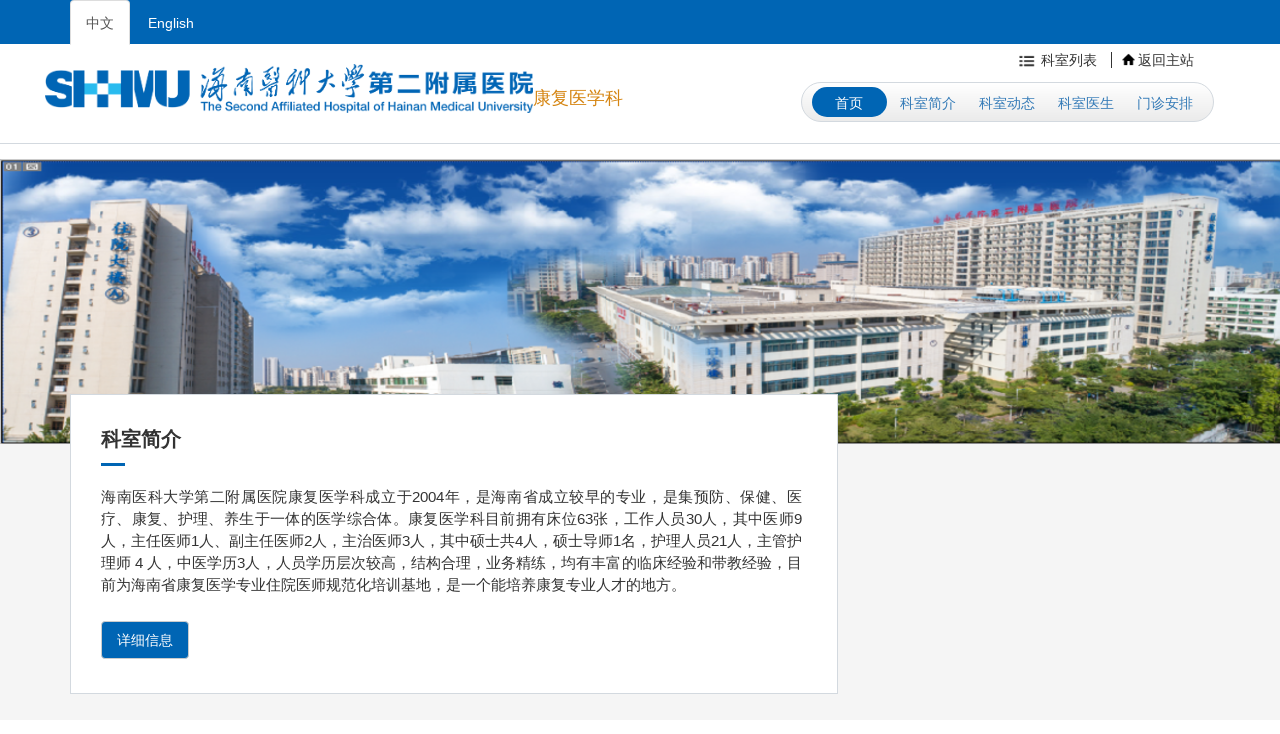

--- FILE ---
content_type: text/html; charset=utf-8
request_url: http://shhmu.cn/cn/kszy?id=1CE9B059B2B7711D
body_size: 8113
content:
<!DOCTYPE html>

<!DOCTYPE html> 
<head>
    <meta name="viewport" content="width=device-width" />
    <meta name="viewport" content="width=device-width" />
    <meta charset="utf-8" />
    <meta name="viewport" content="width=device-width, initial-scale=1.0">
    <meta http-equiv="Content-Type" content="text/html; charset=utf-8">
    <meta http-equiv="X-UA-Compatible" content="IE=Edge,chrome=1">
    <meta name=renderer content=webkit>
    <meta name=renderer content=ie-comp>
    <meta name=renderer content=ie-stand>
    <link href="/CnCss/CnWebsite.css" rel="stylesheet"/>

    <link href="/css/bootstrap.min.css" rel="stylesheet"/>

    <link href="/css/iconfont.css" rel="stylesheet"/>

    
    
</head>
<body>
    <div class="Top">
        <div class="container">
            <ul class="nav nav-tabs">
                <li class="active">
                    <a href="/cn/main">
                        中文
                    </a>
                </li>
                <li><a href="/en/main">English</a></li>
                <li><a id="humane"><img src="/img/zl.png" />关怀版</a></li>  
            </ul>
        </div>
    </div>

    <!-- 开始 -->
    <div class="Header">
        <div class="container">

            <div class="col-xs-5 col-sm-5 Header_left"><a href="/cn/main"><img class="Header_img" src="/img/hy2fy.jpg" /></a></div>

            <div class="col-xs-7 col-sm-7 Header_right DepTitle_righ">
                <div class="row">
                    <div class="col-md-4 col-sm-4">
                        <h4>康复医学科</h4>
                    </div>
                    <!-- 开始 -->
                    <div class="col-md-8 col-sm-8">
                        <div class="navbar" role="navigation">

                            <div class="navbar-header">
                                <button type="button" class="navbar-toggle Header_btn" data-toggle="collapse"
                                        data-target="#depmenubar">
                                    <span class="icon-bar Header_icon_bar"></span>
                                    <span class="icon-bar Header_icon_bar"></span>
                                    <span class="icon-bar Header_icon_bar"></span>
                                </button>
                            </div>
                            <!-- 开始 -->
                            <div class="collapse navbar-collapse">

                                <ul class="DepTitleUl">
                                    <li>
                                        <a>
                                            <img src="/img/kslb.png">科室列表
                                        </a>
                                        <div class="DepTitleUlShow" style="height:10px;">
                                            <span class="DepMainUlTitle_tb"></span>

                                            <div>
                                                <ul class="nav">
                                                    <li class="DepTitleUlActive" style="padding-bottom: 25px;">
                                                        外科
                                                    </li>
                                                    <li style="padding-bottom: 25px;">
                                                        内科
                                                    </li>
                                                    <li style="padding-bottom: 25px;">
                                                        医技
                                                    </li>
                                                    <li style="padding-bottom: 25px;">
                                                        药学
                                                    </li>
                                                    <li style="padding-bottom: 25px;">
                                                        东湖分院
                                                    </li>
                                                    <li style="padding-bottom: 25px;">
                                                        乌石分院
                                                    </li>
                                                    <li style="padding-bottom: 25px;">
                                                        一部二所四院四中心
                                                    </li>
                                                    
                                                </ul>
                                                <div class="DepTitleWk">
                                                   <a href=/cn/kszy?id=3352725EC7FF617B>口腔医学中心</a><a href=/cn/kszy?id=7C985CD946D148FA>胸外科</a><a href=/cn/kszy?id=8A47A1140794B017>神经外科</a><a href=/cn/kszy?id=94EC5688270531A8>泌尿外科</a><a href=/cn/kszy?id=A12E654937CAA0FD>器官移植科</a><a href=/cn/kszy?id=AD4227E864CEBFA0>肝胆胰外科</a><a href=/cn/kszy?id=D6C013D50E3D8EAA>耳鼻咽喉头颈外科</a><a href=/cn/kszy?id=DB9811C8AF2F17BB>皮肤性病科</a><a href=/cn/kszy?id=5BB8A929CFAC52EC>产科</a><a href=/cn/kszy?id=E9C945AD9C89D5E7>妇科</a><a href=/cn/kszy?id=299DD577EA40B586>麻醉科</a><a href=/cn/kszy?id=F34EDDD018B73BFA>生殖医学科</a><a href=/cn/kszy?id=45AB727F919F42C7>眼科</a><a href=/cn/kszy?id=EDC23C6F4D78DF60>胃肠外科</a><a href=/cn/kszy?id=92712F4549D38458>乳甲外科</a><a href=/cn/kszy?id=71CDBDDE85BF3189>整复外科</a><a href=/cn/kszy?id=43F53184F3E619D7>骨科</a> 
                                                </div>
                                                <div class="DepTitleNk">
                                                    <a href=/cn/kszy?id=A64E9BC6AC0ED88D>重症医学科</a><a href=/cn/kszy?id=8DD3576D294EAB37>内分泌科</a><a href=/cn/kszy?id=F2D32D458314E79C>神经内科</a><a href=/cn/kszy?id=80D4251A6F617CB8>消化医学中心</a><a href=/cn/kszy?id=DBC320A4CA136024>肿瘤医学中心</a><a href=/cn/kszy?id=E065698C311BDF87>肾病内科</a><a href=/cn/kszy?id=EC4C02B391D6AC8A>呼吸与危重症医学科</a><a href=/cn/kszy?id=B9E6A6E1CDB8CCDD>儿科</a><a href=/cn/kszy?id=1BC57B8B0338F199>热带病科、感染病科</a><a href=/cn/kszy?id=235B2743ED32E304>急诊科</a><a href=/cn/kszy?id=8D54C3ABDE55CD7A>中医科</a><a href=/cn/kszy?id=3A8671566E72A11B>风湿病科</a><a href=/cn/kszy?id=1CE9B059B2B7711D>康复医学科</a><a href=/cn/kszy?id=6D3670ADD8C4673C>全科医疗科</a><a href=/cn/kszy?id=12E53C9634CCB651>临床营养科</a><a href=/cn/kszy?id=9F2BDD904D26F49D>血液科</a><a href=/cn/kszy?id=0B4729F462CD9E96>国际医学中心</a> 
                                                </div>
                                                <div class="DepTitleYx">
                                                    <a href=yxbzy?id=F0C3E6AF86206D76>药学部</a>
                                                </div>
                                                <div class="DepTitleYj">
                                                   <a href=/cn/kszy?id=431C99723E9D186A>核医学科</a><a href=/cn/kszy?id=33DD23DA13E9CA30>高压氧科</a><a href=/cn/kszy?id=30AE243BCF0129DC>超声医学科</a><a href=/cn/kszy?id=1087A9F004A3E496>检验科</a><a href=/cn/kszy?id=8D46B1479DEEC292>功能诊断科</a><a href=/cn/kszy?id=9F61CF3356BB2222>输血科</a><a href=/cn/kszy?id=3B940D7EC7883093>病理科</a><a href=/cn/kszy?id=E542EE28F99D5478>健康管理中心</a><a href=/cn/kszy?id=0E7771F90C081406>供应室</a><a href=/cn/kszy?id=B17CB199076988F1>放射科</a> 
                                                </div>
                                                <div class="DepTitleDh">
                                                    <a href=/cn/kszy?id=9069E91D3844BF4F>东湖内科</a><a href=/cn/kszy?id=BDD22F5CEC25B9F3>东湖外科</a>
                                                </div>
                                                <div class="DepTitleWs">
                                                    
                                                </div>
                                                <div class="DepTitleJg">
                                                    <a href=/cn/CnHospitalDep?id=F2D32D458314E79C>重症医学部</a><a href=/cn/CnHospitalDep?id=F6696CE099BDF0E8>临床医学研究所</a><a href=/cn/CnHospitalDep?id=885A0C794499B91C>肾脏病研究所</a><a href=/cn/fyzy?id=DBC320A4CA136024>热带病医院</a><a href=/cn/fyzy?id=E065698C311BDF87>胸科医院</a><a href=/cn/fyzy?id=EC4C02B391D6AC8A>骨运动康复医院</a><a href=/cn/CnHospitalDep?id=B9E6A6E1CDB8CCDD>肿瘤医学中心</a><a href=/cn/CnHospitalDep?id=73BC6AB2AF268E2A>脑科学中心</a><a href=/cn/CnHospitalDep?id=1BC57B8B0338F199>国际医学中心</a><a href=/cn/CnHospitalDep?id=DB127C8837E7C754>妇儿中心</a> 
                                                </div>
                                                


                                            </div>


                                        </div>


                                    </li>
                                    <li>
                                        <span style="border-right: solid 1px ;height:13px"></span>
                                    </li>
                                    <li>
                                        <a href="/cn/main"><img src="/img/kszy.png">返回主站</a>
                                    </li>
                                </ul>
                                <ul class="DepMainUlTitle">

                                    <div>
                                        <li class="DepMainLiTitleActive">
                                            <a href="/cn/kszy?id=1CE9B059B2B7711D">首页</a>
                                        </li>

                                        <li>
                                            <a href="/cn/ksjj?id=1CE9B059B2B7711D">科室简介</a>
                                        </li>
                                        <li>
                                            <a href="/cn/ksdt?id=1CE9B059B2B7711D">科室动态</a>
                                        </li>
                                        <li>
                                            <a href="/cn/ksys?id=1CE9B059B2B7711D">科室医生</a>
                                        </li>
                                        <li>
                                            <a href="/cn/kscz?id=1CE9B059B2B7711D">门诊安排</a>
                                        </li>
                                    </div>
                                </ul>

                            </div>

                            <div class="collapse navbar-collapse" id="depmenubar">
                                <ul class="nav navbar-nav depmenubar">
                                   
                                    <li  class="dropdown"><a class="dropdown-toggle" data-toggle="dropdown"><img src="/img/kslb.png" style="width:26px;height:26px;">康复医学科</a>
                                        <ul class="dropdown-menu">
                                            <li><a href = /cn/kszy?id=3352725EC7FF617B >口腔医学中心</a></li><li><a href = /cn/kszy?id=7C985CD946D148FA >胸外科</a></li><li><a href = /cn/kszy?id=8A47A1140794B017 >神经外科</a></li><li><a href = /cn/kszy?id=94EC5688270531A8 >泌尿外科</a></li><li><a href = /cn/kszy?id=A12E654937CAA0FD >器官移植科</a></li><li><a href = /cn/kszy?id=AD4227E864CEBFA0 >肝胆胰外科</a></li><li><a href = /cn/kszy?id=D6C013D50E3D8EAA >耳鼻咽喉头颈外科</a></li><li><a href = /cn/kszy?id=DB9811C8AF2F17BB >皮肤性病科</a></li><li><a href = /cn/kszy?id=5BB8A929CFAC52EC >产科</a></li><li><a href = /cn/kszy?id=E9C945AD9C89D5E7 >妇科</a></li><li><a href = /cn/kszy?id=299DD577EA40B586 >麻醉科</a></li><li><a href = /cn/kszy?id=F34EDDD018B73BFA >生殖医学科</a></li><li><a href = /cn/kszy?id=45AB727F919F42C7 >眼科</a></li><li><a href = /cn/kszy?id=EDC23C6F4D78DF60 >胃肠外科</a></li><li><a href = /cn/kszy?id=92712F4549D38458 >乳甲外科</a></li><li><a href = /cn/kszy?id=71CDBDDE85BF3189 >整复外科</a></li><li><a href = /cn/kszy?id=43F53184F3E619D7 >骨科</a></li><li><a href = /cn/kszy?id=A64E9BC6AC0ED88D >重症医学科</a></li><li><a href = /cn/kszy?id=8DD3576D294EAB37 >内分泌科</a></li><li><a href = /cn/kszy?id=F2D32D458314E79C >神经内科</a></li><li><a href = /cn/kszy?id=80D4251A6F617CB8 >消化医学中心</a></li><li><a href = /cn/kszy?id=DBC320A4CA136024 >肿瘤医学中心</a></li><li><a href = /cn/kszy?id=E065698C311BDF87 >肾病内科</a></li><li><a href = /cn/kszy?id=EC4C02B391D6AC8A >呼吸与危重症医学科</a></li><li><a href = /cn/kszy?id=B9E6A6E1CDB8CCDD >儿科</a></li><li><a href = /cn/kszy?id=1BC57B8B0338F199 >热带病科、感染病科</a></li><li><a href = /cn/kszy?id=235B2743ED32E304 >急诊科</a></li><li><a href = /cn/kszy?id=8D54C3ABDE55CD7A >中医科</a></li><li><a href = /cn/kszy?id=3A8671566E72A11B >风湿病科</a></li><li><a href = /cn/kszy?id=1CE9B059B2B7711D >康复医学科</a></li><li><a href = /cn/kszy?id=6D3670ADD8C4673C >全科医疗科</a></li><li><a href = /cn/kszy?id=12E53C9634CCB651 >临床营养科</a></li><li><a href = /cn/kszy?id=9F2BDD904D26F49D >血液科</a></li><li><a href = /cn/kszy?id=0B4729F462CD9E96 >国际医学中心</a></li><li><a href = /cn/kszy?id=431C99723E9D186A >核医学科</a></li><li><a href = /cn/kszy?id=33DD23DA13E9CA30 >高压氧科</a></li><li><a href = /cn/kszy?id=30AE243BCF0129DC >超声医学科</a></li><li><a href = /cn/kszy?id=1087A9F004A3E496 >检验科</a></li><li><a href = /cn/kszy?id=8D46B1479DEEC292 >功能诊断科</a></li><li><a href = /cn/kszy?id=9F61CF3356BB2222 >输血科</a></li><li><a href = /cn/kszy?id=3B940D7EC7883093 >病理科</a></li><li><a href = /cn/kszy?id=E542EE28F99D5478 >健康管理中心</a></li><li><a href = /cn/kszy?id=0E7771F90C081406 >供应室</a></li><li><a href = /cn/kszy?id=B17CB199076988F1 >放射科</a></li><li><a href = /cn/kszy?id=9069E91D3844BF4F >东湖内科</a></li><li><a href = /cn/kszy?id=BDD22F5CEC25B9F3 >东湖外科</a></li><li><a href = /cn/CnHospitalDep?id=F2D32D458314E79C >重症医学部</a></li><li><a href = /cn/CnHospitalDep?id=F6696CE099BDF0E8 >临床医学研究所</a></li><li><a href = /cn/CnHospitalDep?id=885A0C794499B91C >肾脏病研究所</a></li><li><a href = /cn/fyzy?id=DBC320A4CA136024 >热带病医院</a></li><li><a href = /cn/fyzy?id=E065698C311BDF87 >胸科医院</a></li><li><a href = /cn/fyzy?id=EC4C02B391D6AC8A >骨运动康复医院</a></li><li><a href = /cn/CnHospitalDep?id=B9E6A6E1CDB8CCDD >肿瘤医学中心</a></li><li><a href = /cn/CnHospitalDep?id=73BC6AB2AF268E2A >脑科学中心</a></li><li><a href = /cn/CnHospitalDep?id=1BC57B8B0338F199 >国际医学中心</a></li><li><a href = /cn/CnHospitalDep?id=DB127C8837E7C754 >妇儿中心</a></li><li><a href = /cn/zdzk?id=EC4C02B391D6AC8A >普通外科</a></li><li><a href = /cn/zdzk?id=B9E6A6E1CDB8CCDD >重症医学科</a></li><li><a href = /cn/zdzk?id=73BC6AB2AF268E2A >肿瘤内科</a></li><li><a href = /cn/zdzk?id=1BC57B8B0338F199 >急诊科</a></li><li><a href = /cn/zdzk?id=DB127C8837E7C754 >感染科</a></li><li><a href = /cn/zdzk?id=1BCA700896728B15 >心血管内科</a></li><li><a href = /cn/zdzk?id=235B2743ED32E304 >肾内科</a></li><li><a href = /cn/zdzk?id=8D54C3ABDE55CD7A >消化内科</a></li><li><a href = /cn/zdzk?id=3A8671566E72A11B >骨科</a></li><li><a href = /cn/zdzk?id=1CE9B059B2B7711D >心胸外科</a></li> 
                                        </ul>
                                    </li>
                                    <li><a href="/cn/kszy?id=1CE9B059B2B7711D">首页</a></li>
                                    <li><a href="/cn/ksjj?id=1CE9B059B2B7711D">科室简介</a></li>
                                    <li><a href="/cn/ksdt?id=1CE9B059B2B7711D">科室动态</a></li>
                                    <li><a href="/cn/ksys?id=1CE9B059B2B7711D">科室医生</a></li>
                                    <li><a href="/cn/kscz?id=1CE9B059B2B7711D">门诊安排</a></li>
                                </ul>
                            </div>
                            </div>
                        </div>
                </div>
            </div>
        </div>
    </div>

    <div class="Menu_img"> <img src ="/img/HeadTitle.png" alt="First slide"></div>


     



<!DOCTYPE html>
<html>
<head>
    <meta charset="utf-8" />
    <title>科室首页-海南医科大学第二附属医院</title>
    <meta name="viewport" content="width=device-width , initial-scale=1.0">
    <meta http-equiv="Content-Type" content="text/html; charset=utf-8">
    <meta http-equiv="X-UA-Compatible" content="IE=Edge,chrome=1">
    <meta http-equiv="pragma" content="no-cache">
    <meta http-equiv="cache-control" content="no-cache">
    <meta http-equiv="expires" content="0">
    <link href="/css/bootstrap.min.css" rel="stylesheet" type="text/css" />
    <link href="/CnCss/CnWebsite.css" rel="stylesheet" type="text/css" />
    <link href="/css/iconfont.css" rel="stylesheet" type="text/css" />
    <script src="/js/jquery.min.js" type="text/javascript"></script>
    <script src="/js/bootstrap.min.js" type="text/javascript"></script>
    <script src="/js/humane.js" type="text/javascript"></script>
    <style>
   .Div_Fiex1
  {
    position:fixed;
    right:5px;
    top:45%;
    z-index:999;
  }

  .Div_Fiex1_img
  {
      width:200px;
  }
    </style>
</head>

<body class="C_body">
    
    
    <div class="DepPagetitle">
        <div class="container">
            <div class="DepPageIntro">
                <div class="row">
                    <p>科室简介</p>
                    <span>&nbsp;&nbsp;&nbsp;&nbsp;&nbsp;&nbsp;</span>
                    <br>
                    <p>
                        海南医科大学第二附属医院康复医学科成立于2004年，是海南省成立较早的专业，是集预防、保健、医疗、康复、护理、养生于一体的医学综合体。康复医学科目前拥有床位63张，工作人员30人，其中医师9人，主任医师1人、副主任医师2人，主治医师3人，其中硕士共4人，硕士导师1名，护理人员21人，主管护理师 4 人，中医学历3人，人员学历层次较高，结构合理，业务精练，均有丰富的临床经验和带教经验，目前为海南省康复医学专业住院医师规范化培训基地，是一个能培养康复专业人才的地方。
                    </p>
                    <br>
                    <a href="/cn/ksjj?id=1CE9B059B2B7711D" type="button" class="btn btn-default">
                        详细信息
                    </a>
                </div>
            </div>
        </div>
    </div>
   
    <div class="DepDynamic">
        <div class="container">
            <div class="row">
                <div class="Doc_Title">
                    <div class="list_Title">

                        <div class="Doc_head">
                            <span>科室动态</span>
                            <a href="/cn/ksdt?id=1CE9B059B2B7711D">更多&nbsp;&gt;</a>
                        </div>

                    </div>
                </div>
            </div>
            <div class="row">
                
            </div>
        </div>
    </div>


    <div class="DepDoc">
        <div class="container">
            <div class="row">
                <div class="Doc_Title">

                    <div class="list_Title">

                        <div class="Doc_head">
                            <span>医生介绍</span>
                            <a href="/cn/ksys?id=1CE9B059B2B7711D">更多&nbsp;&gt;</a>
                        </div>

                    </div>
                </div>
            </div>
            <div class="row">
                <div id="docleft">
                    <div class="Doc_triangle_l"></div>
                </div>
                <div id="doctorlist" class="row">
                    <div class="col-md-2 col-sm-2 col-xs-6"><div class="thumbnail"><a href = /cn/ysjsxq?id=1CE9B059B2B7711D&ib=D6C013D50E3D8EAA><img  src=/CnImageFile/DocImage/2020819103059380.jpg alt=卢桂兰></a><div class="caption DepDocCaption"><a href = /cn/ysjsxq?id=1CE9B059B2B7711D&ib=D6C013D50E3D8EAA >卢桂兰</a><span class="small_l"><small>主任医师</small></span></div></div></div><div class="col-md-2 col-sm-2 col-xs-6"><div class="thumbnail"><a href = /cn/ysjsxq?id=1CE9B059B2B7711D&ib=07A9B800EB1330C7><img  src=/CnImageFile/DocImage/20201019104113972.jpg alt=李海辉></a><div class="caption DepDocCaption"><a href = /cn/ysjsxq?id=1CE9B059B2B7711D&ib=07A9B800EB1330C7 >李海辉</a><span class="small_l"><small>副主任医师</small></span></div></div></div><div class="col-md-2 col-sm-2 col-xs-6"><div class="thumbnail"><a href = /cn/ysjsxq?id=1CE9B059B2B7711D&ib=3262A68586501C57><img  src=/CnImageFile/DocImage/2020101910118594.png alt=蒋惠瑜></a><div class="caption DepDocCaption"><a href = /cn/ysjsxq?id=1CE9B059B2B7711D&ib=3262A68586501C57 >蒋惠瑜</a><span class="small_l"><small>副主任医师</small></span></div></div></div><div class="col-md-2 col-sm-2 col-xs-6"><div class="thumbnail"><a href = /cn/ysjsxq?id=1CE9B059B2B7711D&ib=FC6462A24543DBDB><img  src=/img/img_avatar.png alt=刘海潮></a><div class="caption DepDocCaption"><a href = /cn/ysjsxq?id=1CE9B059B2B7711D&ib=FC6462A24543DBDB >刘海潮</a><span class="small_l"><small>主治医师</small></span></div></div></div><div class="col-md-2 col-sm-2 col-xs-6"><div class="thumbnail"><a href = /cn/ysjsxq?id=1CE9B059B2B7711D&ib=61482B75B753DB33><img  src=/img/img_avatar.png alt=刘海潮></a><div class="caption DepDocCaption"><a href = /cn/ysjsxq?id=1CE9B059B2B7711D&ib=61482B75B753DB33 >刘海潮</a><span class="small_l"><small>主治医师</small></span></div></div></div><div class="col-md-2 col-sm-2 col-xs-6"><div class="thumbnail"><a href = /cn/ysjsxq?id=1CE9B059B2B7711D&ib=A09B24F0E6436A3D><img  src=/img/img_avatar.png alt=王兴和></a><div class="caption DepDocCaption"><a href = /cn/ysjsxq?id=1CE9B059B2B7711D&ib=A09B24F0E6436A3D >王兴和</a><span class="small_l"><small>住院医师</small></span></div></div></div><div class="col-md-2 col-sm-2 col-xs-6"><div class="thumbnail"><a href = /cn/ysjsxq?id=1CE9B059B2B7711D&ib=BA43DCEEDF1E90B0><img  src=/img/img_avatar.png alt=王兴和></a><div class="caption DepDocCaption"><a href = /cn/ysjsxq?id=1CE9B059B2B7711D&ib=BA43DCEEDF1E90B0 >王兴和</a><span class="small_l"><small>住院医师</small></span></div></div></div><div class="col-md-2 col-sm-2 col-xs-6"><div class="thumbnail"><a href = /cn/ysjsxq?id=1CE9B059B2B7711D&ib=CAB9A51A6B69764C><img  src=/img/img_avatar.png alt=李学茬></a><div class="caption DepDocCaption"><a href = /cn/ysjsxq?id=1CE9B059B2B7711D&ib=CAB9A51A6B69764C >李学茬</a><span class="small_l"><small>主管康复治疗师</small></span></div></div></div><div class="col-md-2 col-sm-2 col-xs-6"><div class="thumbnail"><a href = /cn/ysjsxq?id=1CE9B059B2B7711D&ib=D338AE255699ECD3><img  src=/img/img_avatar.png alt=李为敏></a><div class="caption DepDocCaption"><a href = /cn/ysjsxq?id=1CE9B059B2B7711D&ib=D338AE255699ECD3 >李为敏</a><span class="small_l"><small>主管康复治疗师</small></span></div></div></div><div class="col-md-2 col-sm-2 col-xs-6"><div class="thumbnail"><a href = /cn/ysjsxq?id=1CE9B059B2B7711D&ib=7AF005DD977D69D2><img  src=/img/img_avatar.png alt=王兆伟></a><div class="caption DepDocCaption"><a href = /cn/ysjsxq?id=1CE9B059B2B7711D&ib=7AF005DD977D69D2 >王兆伟</a><span class="small_l"><small>主管康复治疗师</small></span></div></div></div><div class="col-md-2 col-sm-2 col-xs-6"><div class="thumbnail"><a href = /cn/ysjsxq?id=1CE9B059B2B7711D&ib=8B3A36283E3F3E7A><img  src=/img/img_avatar.png alt=伍冬庆></a><div class="caption DepDocCaption"><a href = /cn/ysjsxq?id=1CE9B059B2B7711D&ib=8B3A36283E3F3E7A >伍冬庆</a><span class="small_l"><small>主管康复治疗师</small></span></div></div></div><div class="col-md-2 col-sm-2 col-xs-6"><div class="thumbnail"><a href = /cn/ysjsxq?id=1CE9B059B2B7711D&ib=B9F48856576C0407><img  src=/img/img_avatar.png alt=陈鸿波></a><div class="caption DepDocCaption"><a href = /cn/ysjsxq?id=1CE9B059B2B7711D&ib=B9F48856576C0407 >陈鸿波</a><span class="small_l"><small>主管康复治疗师</small></span></div></div></div><div class="col-md-2 col-sm-2 col-xs-6"><div class="thumbnail"><a href = /cn/ysjsxq?id=1CE9B059B2B7711D&ib=694B74592AF76D3A><img  src=/img/img_avatar.png alt=李学茬></a><div class="caption DepDocCaption"><a href = /cn/ysjsxq?id=1CE9B059B2B7711D&ib=694B74592AF76D3A >李学茬</a><span class="small_l"><small>主管康复治疗师</small></span></div></div></div><div class="col-md-2 col-sm-2 col-xs-6"><div class="thumbnail"><a href = /cn/ysjsxq?id=1CE9B059B2B7711D&ib=AEE744DD5DF096F8><img  src=/img/img_avatar.png alt=李为敏></a><div class="caption DepDocCaption"><a href = /cn/ysjsxq?id=1CE9B059B2B7711D&ib=AEE744DD5DF096F8 >李为敏</a><span class="small_l"><small>主管康复治疗师</small></span></div></div></div><div class="col-md-2 col-sm-2 col-xs-6"><div class="thumbnail"><a href = /cn/ysjsxq?id=1CE9B059B2B7711D&ib=316222506D78F0F4><img  src=/img/img_avatar.png alt=王兆伟></a><div class="caption DepDocCaption"><a href = /cn/ysjsxq?id=1CE9B059B2B7711D&ib=316222506D78F0F4 >王兆伟</a><span class="small_l"><small>主管康复治疗师</small></span></div></div></div><div class="col-md-2 col-sm-2 col-xs-6"><div class="thumbnail"><a href = /cn/ysjsxq?id=1CE9B059B2B7711D&ib=EF41F09F120B3D77><img  src=/img/img_avatar.png alt=伍冬庆></a><div class="caption DepDocCaption"><a href = /cn/ysjsxq?id=1CE9B059B2B7711D&ib=EF41F09F120B3D77 >伍冬庆</a><span class="small_l"><small>主管康复治疗师</small></span></div></div></div><div class="col-md-2 col-sm-2 col-xs-6"><div class="thumbnail"><a href = /cn/ysjsxq?id=1CE9B059B2B7711D&ib=4F0479721A277910><img  src=/img/img_avatar.png alt=陈鸿波></a><div class="caption DepDocCaption"><a href = /cn/ysjsxq?id=1CE9B059B2B7711D&ib=4F0479721A277910 >陈鸿波</a><span class="small_l"><small>主管康复治疗师</small></span></div></div></div>
                </div>
                <div id="docright">
                    <div class="Doc_triangle_r"></div>
                </div>
            </div>
        </div>
    </div>


</body>
</html>

<script type="text/javascript">
    var W = document.documentElement.clientWidth;
    window.onload = function ()
    {
        var obj = document.getElementById("doctorlist");
        function move() {
            var NodeText = obj.firstElementChild.outerHTML;
            document.getElementById("doctorlist").removeChild(document.getElementById("doctorlist").getElementsByTagName('div')[0]);
            $(NodeText).appendTo("#doctorlist");
        }
       
        var timer = null;
        if (W > 768) {
            timer = setInterval(move, 1000)

            $(".DepDoc>.container>div:nth-child(2)").hover(function () {
                clearInterval(timer);
            }, function () {
                timer = setInterval(move, 1000)
            })
        }
        document.getElementById("docleft").onclick = function () {

            var NodeText = obj.firstElementChild.outerHTML;
            document.getElementById("doctorlist").removeChild(document.getElementById("doctorlist").getElementsByTagName('div')[0]);
            $(NodeText).appendTo("#doctorlist");
        }

        document.getElementById("docright").onclick = function () {
            var getLastChild = document.getElementById("doctorlist").lastElementChild;

            document.getElementById("doctorlist").removeChild(getLastChild);
            obj.insertBefore(getLastChild, obj.firstElementChild);

        }

        var a = document.getElementById("del101");

        a.onclick = function () {
            document.getElementById("float_icon1").remove();
        }

    }
</script>

    <div class="foot">
        <p>Copyright © 2019 版权所有：海南医科大学第二附属医院</p>
        <p>地址：海南省海口市龙华区椰海大道368号</p>
        <p style="margin-bottom:0px;">投诉电话：0898-66808238 / 客服电话：0898-66809130 / 监督电话：0898-66809051</p>
        <p style="margin-bottom:0px;">工信部ICP备案号码：琼ICP备17001021号&emsp;&emsp;<img style="width:20px;height:20px;margin-right:2px;" src="/img/batb.png">琼公网安备 46010602000799号</p>
    </div>
   
</body>
</html>
<script>
    $(function () {
        var DepTitleWk = document.getElementsByClassName("DepTitleWk");
        var DepTitleNk = document.getElementsByClassName("DepTitleNk");
        var DepTitleYj = document.getElementsByClassName("DepTitleYj");
        var DepTitleYx = document.getElementsByClassName("DepTitleYx");
        var DepTitleJg = document.getElementsByClassName("DepTitleJg");
        //var DepTitleZk = document.getElementsByClassName("DepTitleZk");
        var DepTitleDh = document.getElementsByClassName("DepTitleDh");
        var DepTitleWs = document.getElementsByClassName("DepTitleWs");

        $(".DepTitleUlShow ul li").on({
            mouseover: function () {

                int = $(this).index();
                var int = int + 1
                $(".DepTitleUlShow ul li").removeClass("DepTitleUlActive");
                $(".DepTitleUlShow ul li:nth-child(" + int + ")").addClass(
                    "DepTitleUlActive");
              
                DepTitleWk[0].style.display = "none";
                DepTitleNk[0].style.display = "none";
                DepTitleYj[0].style.display = "none";
                DepTitleYx[0].style.display = "none";
                DepTitleJg[0].style.display = "none";
                //DepTitleZk[0].style.display = "none";
                DepTitleDh[0].style.display = "none";
                DepTitleWs[0].style.display = "none";

                if (int == 1) {
                    DepTitleWk[0].style.display = "block";
                }
                if (int == 2) {
                    DepTitleNk[0].style.display = "block";
                }
                if (int == 3) {
                    DepTitleYj[0].style.display = "block";
                }
                if (int == 4) {
                    DepTitleYx[0].style.display = "block";
                }
                if (int ==5) {
                    DepTitleDh[0].style.display = "block";
                }
                if (int == 6) {
                    DepTitleWs[0].style.display = "block";
                }
                if (int == 7) {
                    DepTitleJg[0].style.display = "block";
                }
                //if (int == 7) {
                //    DepTitleZk[0].style.display = "block";
                //}

            },
            mouseout: function () {

            }
        });

    });
</script>

--- FILE ---
content_type: text/css
request_url: http://shhmu.cn/CnCss/CnWebsite.css
body_size: 30045
content:

#_ideConac
{
    display:none;
}
body {
    overflow-x: hidden;
    /* display:inline-block; */
    /* width: 100%; */
    font-family: 微软雅黑,'Heiti SC',黑体,Arial;
    /*zoom:1;*/
}

 /*body {
-webkit-filter: grayscale(100%); 
-moz-filter: grayscale(100%);
-ms-filter: grayscale(100%);
-o-filter: grayscale(100%); 
filter: grayscale(100%);
filter:progid:DXImageTransform.Microsoft.BasicImage(grayscale=1); 
filter:gray; 
}*/

   .cnym {
            font-size: 14px;
            color: rgb(0, 101, 180);
            font-weight: bold;
            margin-top: 6px;
            font-style: italic;
            text-align: right;
            font-family: "SimSun", "STKaiti", "KaiTi", serif;
        }

.Top
{
    width:100% ;
    max-height:45px ;
    background-color:rgb(0,101,180);
}
.Top ul{
    height:inherit ;
    border-bottom: 0px;
 }
 
 .Top ul li{
     height:inherit ;
  }
 .Top ul li a{
      height: 45px ;
      line-height: 1.8;
      color: white;
   }
  
.Top ul li a:active {
    color:rgb(0,101,180) ;
    background-color:white;
}

.Top ul li a:hover {
   color:rgb(0,101,180) ;
   background-color:white ;
}


.Header {
    height: 100px ;
    border-bottom: solid 1px #D3D9DF;
}
.Header>.container {
    padding-left: 0px;
    padding-right: 0px;
    height:inherit;
}

.Header_left {
    /* padding-top: 10px !important;
    padding-bottom: 10px !important; */
    /*margin-left: -5%!important;*/
    /*line-height: 7;*/
    padding-right: 0px; 
    padding-left: 0px; 
    height:inherit;
    padding-top: 20px;
    margin-left: -10px !important; /*新增样式*/
}

.Header_img {
    /* height:auto; */
    width:100%; 
    max-height:65px;
    /*width:inherit;*/
    /*height: 55px !important;*/
}

.Header_right {
      padding-bottom: 0px !important;
      padding-top: 20px !important; 
      height:inherit;
      padding-left: 10px;
     /* padding-left: 12%!important; */
     
  }
  #menubar {
      margin-top:21px;
      position: absolute;
      width: 200px; 
      right: 0; 
      /* background-color:rgba(0,0,0,0.5); */
      background-color:rgb(0,101,180);
      z-index: 9999;
  }
  .menubar {
      display:none;
      margin-top:0px;
      margin-bottom:0px;
  }
  
  .menubar li a{
      color:white;
      font-size:14px;
  }
  .menubar li a:hover
  {
      /* background-color:rgb(0,101,180); */
      background-color:white;
      color: rgb(0,101,180);
  }
  
  .menubaractive
  {
      background-color:white;
      color: rgb(0,101,180) !important;
  }
  
  .menutrright{
    display: inline-block;
    width: 0;
    height: 0;
    margin-left: 2px;
    vertical-align: middle;
    border-top: 4px dashed transparent;
    border-top: 4px solid\9;
    border-right: 4px solid transparent;
    border-left: 4px solid;
    border-bottom: 4px solid transparent;  
  }
  
  .menubar>.dropdown>.dropdown-menu>.divider
  {
      margin: 0px;
  }
  .menubar>.dropdown>.dropdown-menu>li a
  {
      padding-top:6px;
      padding-bottom:6px;
  }

   .NavLastli {
    display: none;
  }


   .NavLastli  ul{
    margin-bottom: 0px;
    border-bottom: solid 1px #D3D9DF;
  }

   .NavLastliMenu
   {
       background-color: #f5f5f5;
      border-bottom: solid 1px #D3D9DF;
   }

   .NavLastliMenu>.container.row
   {
       margin-left:0px;
       margin-right:0px;
   }

   .NavLastliMenu  ul{
    margin-bottom: 0px;
    
  }

  .DepNavMagage
  {
      margin-bottom:30px;
  }
  
  #humane
  {
      display:none;
      cursor:pointer;
  }

   #humane img
  {
      width:20px;
      height:20px;
  }

.humane_fiex {
    position: fixed;
    right: 8px;
    top: 130px;
    background-color: #DDDDDD;
    z-index: 999;
}

.humane_fiex ul {
   list-style:none;
   padding-top:6px;
   padding-bottom:6px;
   padding-left:8px;
   padding-right:8px;
   margin: 0px;
}

.humane_fiex ul li {
   height: 28px;
   /*display: inline-block;
   padding: 5px;*/
}

.humane_fiex ul li a{
   color:black;
   cursor:pointer;
   font-weight:bold;
   text-decoration:none;
}

@media screen and (max-width: 768px) {
    .humane_fiex {
    position: fixed;
    z-index: 999;
    bottom: 0px;
    width: 100%;
    right: unset;
    top: unset;
    background-color: #EBEBEB;
    }

    .humane_fiex ul li {
    height: 28px;
    display: inline-block;
    width: 33.33%;
    text-align: center;
    padding-top: 5px;
}
}

@media screen and (max-width: 768px) 
{ /*当屏幕尺寸小于600px时，应用下面的CSS样式*/
   
    .Header_left {
        /* width:286px; */
        /* width:calc(100vw - 60px); */ /*vw Viewport宽度，1vw 等于viewport宽度的1%,vh Viewport高度， 1vh 等于viewport高的的1%,表达式中有“+”和“-”时，其前后必须要有空格，如"widht: calc(12%+5em)"这种没有空格的写法是错误的,表达式中有“*”和“/”时，其前后可以没有空格，但建议留有空格*/
        width: 80%;
    }

    .Header_right {
        /* width: 30px; */
        width: 20%;
    }

    .Intro_Height {
        height: 60px;
    }

    .menubar {
        display: block;
    }

    .Complaint > .container > .row img {
        width: 100%;
    }

    .NavLastli {
        display: block;
    }

    .NavMenu {
        display: none;
        border-bottom: solid 1px #D3D9DF;
    }

    .DepClassN {
        border: solid 1px #D0D0D0 !important;
        color: #333333 !important;
    }

    .DepNavMagage {
        display: none;
    }

    .DepClass {
        margin-bottom: 30px;
    }

    .DepTitle_righ > .row > .col-md-4 {
        display: none;
    }

    .DepTitle_righ > .row {
        padding-top: 28px;
    }

    .depmenubar {
        display: block !important;
    }

    .Map_Height {
        min-height: 300px !important;
        display: block !important;
    }

    .Map_Height > .container > .row > img {
            min-height: 300px !important;
            width: 100%;
        }

    .Map_Location > .container > .row > div:nth-child(2) {
        height: 230px;
        border-left: solid 1px #D3D9DF;
        border-bottom: solid 1px #D3D9DF;
    }

    .Map_Location > .container > .row > div:nth-child(2) > div:nth-child(1) {
            height: 230px !important;
        }

    .Nav_Map {
        display: none;
    }

    .Nav_MapXs {
        display: block !important;
    }

    .DocListCz > .container > .row > div:nth-child(1) {
        padding-right: 0px;
    }

    .DocListCz > .container > .row > div:nth-child(2) {
        margin-top: 20px;
    }

    .DocListLb > .col-md-6 > .media {
        width: 100%;
    }

    .DocListLb > div:nth-child(2) {
        padding-left: 0px;
        margin-top: 10px;
    }

    .RowPageDiv {
        display: none !important;
    }

    .Reservation > .container > .row > div:nth-child(1) {
        padding-right: 0px;
    }

    .Reservation > .container > .row > div:nth-child(2) {
        padding-left: 0px;
    }

    .Therapy > .container > .row > div:nth-child(1) {
        padding-right: 0px;
    }

    .Therapy > .container > .row > div:nth-child(2) > .row > .col-md-5 > .panel-body {
        display: inline-block;
        position: absolute;
    }

    .Therapy > .container > .row > div:nth-child(2) {
        padding-left: 0px;
    }

    .CnPhysical > .container > div:nth-child(1) > .col-md-8 {
        padding-right: 0px;
    }

    .CnPhysical > .container > div:nth-child(1) > .col-md-4 {
        padding-left: 0px;
        margin-top: 10px;
    }

    .CnPhysical > .container > div:nth-child(1) > .col-md-8 > .row > .col-md-6 {
        padding-left: 0px;
        padding-right: 0px;
    }

    .CnPhysical > .container > div:nth-child(3) > .col-md-6 {
        padding-left: 0px;
        padding-right: 0px;
    }

    .CnPhysical > .container > div:nth-child(3) > .col-md-6 {
        padding-left: 0px !important;
        padding-right: 0px !important;
    }

    .CnPhysical > .container > div:nth-child(3) > .col-md-6 > .row > .col-md-6 {
            padding-left: 0px !important;
            padding-right: 0px !important;
        }

    .CnPhysical > .container > div:nth-child(3) > .col-md-6 > .row > div:nth-child(1) img {
            height: 150px !important;
        }

    .DepPageIntro {
        width: 93.5% !important;
    }

    .DepDoc > .container > div:nth-child(2) > div:nth-child(1) {
        display: none;
    }

    .DepDoc > .container > div:nth-child(2) > div:nth-child(2) {
        width: 100% !important;
        height: auto !important;
    }

    .DepDoc > .container > div:nth-child(2) > div:nth-child(3) {
        display: none;
    }

    .DepDynamic > .container > .row > .col-md-3 {
        padding-left: 0px;
        padding-right: 0px;
    }

    .DepTitle_righ > .row > .col-md-8 {
        width: 80% !important;
    }

    .DocterHead > .container > .row > .media > .media-body {
        padding-left: 0px !important;
    }

    .Branch > .container > .row > div:nth-child(1) {
        padding-right: 0px;
    }

    .Branch > .container > .row > div:nth-child(2) {
        padding-left: 0px;
    }

    .DepIndex {
        display: none;
    }

    .DepClassT {
        width: 100% !important;
    }

    .DocListczbs {
        margin-right: 0px;
    }

    .DocListLb > div:nth-child(2) {
        padding-right: 15px !important;
    }

    .CnPhysical > .container > div:nth-child(2) > div:nth-child(1) {
        padding-left: 0px;
        padding-right: 0px;
    }

    .CnPhysical > .container > div:nth-child(2) > div:nth-child(2) {
        padding-left: 0px;
        padding-right: 0px;
    }

    .CnPhysical > .container > div:nth-child(2) > div:nth-child(1) > .List_Ul li span {
        right: -10px !important;
    }

    .NavLastliMenu {
        display: none;
    }

    .HospitalNews > .container > .row > .col-md-8 {
        padding-right: 0px;
    }

    .HospitalNews > .container > .row > .col-md-4 {
        padding-left: 0px;
    }

    .HospitalNews > .container > .row > .col-md-8 > div:nth-child(2) {
        min-height: 100px !important;
    }

    .Div_Fiex {
        display: none;
    }

    .Div_Fiex_Left
    {
        display: none;
    }

    .PatService > .container > .row {
        margin-left: 0px;
    }

    .PatService > .container > .row > .col-md-6 {
            padding-right: 15px !important;
        }

    .PatService > .container > div:nth-child(2) {
        margin-top: 10px;
    }

    .Misc > .container > .row > div:nth-child(1) {
        padding-left: 15px !important;
        padding-right: 15px !important;
    }

    .Misc > .container > .row > div:nth-child(2) {
        padding-left: 15px !important;
        padding-right: 15px !important;
    }

    .Teams > .container > div:nth-child(2) > .col-md-4 {
        padding-right: 15px;
    }

    .Teams > .container > div:nth-child(4) > .col-md-4 {
        padding-right: 15px;
    }

    .M_Nurse > .container > div:nth-child(2) > div:nth-child(1) {
        display: none !important;
    }

    .M_Nurse > .container > div:nth-child(2) > div:nth-child(3) {
        display: none !important;
    }

    .M_Nurse > .container > div:nth-child(2) > div:nth-child(2) {
        width: 100% !important;
        /*height: auto !important;*/
        height: 540px !important;
    }

    .DepTitle > .container > .row > div:nth-child(1) ul li {
        font-size: 16px !important;
    }

    #CnBranch {
        z-index: 999;
        position: absolute;
        right: -30px;
        top: 70px;
        min-width: 200px;
        background-color: rgb(0,101,180);
    }

    #CnBranch ul {
            margin-top: -5px !important;
            margin-bottom: 0px !important;
            margin-left: 0;
            margin-right: 0;
        }

    #CnBranch ul li:first-child {
                display: block !important;
                background-color: #ddd;
            }

    #CnBranch ul li:first-child a {
                    cursor: default;
                }

    #CnBranch ul li:first-child a:hover {
                        background-color: #ddd;
                        color: #333333 !important;
                    }

    #CnBranch ul li:nth-child(2) a, #CnBranch ul li:nth-child(3) a, #CnBranch ul li:nth-child(4) a, #CnBranch ul li:nth-child(5) a, #CnBranch ul li:nth-child(6) a {
                color: white !important;
            }

    #CnBranch ul li:nth-child(2):hover a, #CnBranch ul li:nth-child(3):hover a, #CnBranch ul li:nth-child(4):hover a, #CnBranch ul li:nth-child(5):hover a, #CnBranch ul li:nth-child(6):hover a {
                color: rgb(0,101,180) !important;
                background-color: whitesmoke !important;
                border-radius: 0px !important;
            }

    .M_Dep > .container > .row > .col-md-6 {
        width: 100% !important;
        min-height: 300px;
    }

    .DepClassNH_row > .col-md-3 {
        margin-top: 5px;
    }

    .DepClassSpan_HA {
        display: none !important;
    }

    .M_Dep_H a {
        width: 48% !important;
    }

    .M_Dep > .container > .row > .col-md-6 {
        height: auto !important;
    }

    .M_Dep > .container > .row > div:nth-child(2) {
        display: none;
    }

    .NavLastMenu {
        display: none;
    }

    .List_Ul li {
        height: 45px !important;
    }

    .List_Ul li a {
       max-height: 40px;
       line-height: 1.2 !important;
       -webkit-line-clamp: 2 !important;
     }

    .Nurse>.container>.row>.col-md-8>.row>div:nth-child(2)
    {
        margin-left:15px;
    }

    .Nurse>.container>.row>.col-md-4
    {
       margin-left: 15px;
       margin-right: 15px;
    }

     .NurseTeam>.container>.row
    {
        margin-right:0px;
    }

     .NurseTeam>.container>.row>.col-md-3:nth-child(2n+1) {
    padding-left: 0px !important;
}

    .NurseTeam>.container>.row>.col-md-3:nth-child(2n+2) {
    padding-right: 0px !important;
}

     .NurseTeam1 > .container > div:nth-child(2) > div:nth-child(1) {
        display: none;
    }

     .NurseTeam1 > .container > div:nth-child(2) > div:nth-child(3) {
    display: none;
}

     .NurseTeam1 > .container > div:nth-child(2) > div:nth-child(2) {
    width: 100% !important;
    height: auto !important;
}
       .NurseTeam1 > .container > div:nth-child(1) {
   margin-right:0px;
}
       .NurseTeam1>.container>div:nth-child(2)>div:nth-child(2)>.col-md-2 {
    padding-left: 0px !important;
    padding-right: 15px !important;
}
}







    .Header_menu {
      border-radius: 0 !important;
      border-color: transparent !important;
      background-color: transparent !important;
  }
  
    .Header_btn {
      border-color: #D3D9DF !important;
      background-color: transparent !important;
      margin-top:0px!important;
  }
  
    .Header_btn:hover {
          background-color: gainsboro !important;
  }
  
    .Header_icon_bar {
      background-color: black !important;
  }
  
    .navbar-collapse {
      border-color: transparent;
  }
  
    .Header_menu ul
  {
      padding-top: 15px ;
  }
  
    .Header_right>.navbar
  {
      margin-top: 9px;
      margin-bottom: 0px;
      margin-left: -30px; /*新增样式*/
  }
 
    .Header_menu ul li
  {
      /* height: 40px !important; */
      height: 54px;
  }
  
   .Header_menu ul li a
  {
      padding-top: 0px !important;
      height: 18px !important;
      padding-bottom: 0px ;
      color: black; 
      border-left: solid 1px #D3D9DF ;
      background-color: transparent;
      line-height: 0.9!important;
      padding-left: 8px !important;
      padding-right: 8px !important;
      font-size:16px;
  }
  
   .Header_menu ul li:last-child>a
  {
      border-right: solid 1px #D3D9DF;
  }
 
   .Header_menu ul li:hover
  {
    border-bottom: solid 2px rgb(0,101,180) !important;
  }
  
   .Header_menu ul li:hover>a
  {
     background-color: transparent !important;
     color: rgb(0,101,180) !important;
  }
  
   .Header_menu_active
  {
     border-bottom: solid 2px rgb(0,101,180) !important;
  }
  
   .Header_menu_active>a
  {
     color: rgb(0,101,180) !important;
  }
  
   .Header_menu ul li a:active
  {
     background-color: transparent !important;
     color: rgb(0,101,180) !important;
  }
  
   .Header_menu_sj {
      font-size: 0;
      line-height: 0;
      border-width: 10px;
      border-color: rgb(0,101,180);
      border-bottom-width: 0;
      border-style: dashed;
      border-top-style: solid;
      border-left-color: transparent;
      border-right-color: transparent;
      position: absolute;
      left: 47%;
      display: none;
  }
  
   .Header_menu_two 
  {
     width:180px;
     /* height:241px; */
     /*border:
     solid 1px #F4F4F4;*/
     position:absolute;
     top:68px;
     left:-40px;
     /*background-color:rgba(128,128,128,0.5);*/
     background-color:rgb(0,101,180);
     z-index:999;
  }
  
   .Header_menu_two ul
  {
     list-style:none;
     padding-left:5px;
     padding-top:0px;
     padding-left:15px;
     padding-right:15px;
  }
  
   .Header_menu_two ul li
  {
    height:40px;
    text-align:center;
    line-height:2.8;
    border-bottom:solid 1px #D0D0D0;
  }

   .Header_menu_two ul li:hover
  {
    border-bottom: solid 1px #D0D0D0 !important;
  }

   .Header_menu_two ul li:last-child:hover
  {
    border-bottom: none !important;
  }
  
   .Header_menu_two ul li:hover>a
  {
     color: #333333 !important;
  }

   .Header_menu_two ul li:last-child
  {
    border-bottom:none;
  }
  
  .Header_menu_two ul li a
  {
   border:0px;
   padding: 0px !important;
   text-decoration: none;
   color:white
  }
  
  .Header_menu_tb
  {
    width:0;
    height:0;
    border-width:0 15px 15px;
    border-style:solid;
    /*border-color:transparent transparent #EFEFF4;透明 透明  灰*/
    border-color:transparent transparent rgb(0,101,180);
    position:relative;top:18px;left:35%;
  }
  
  .Header_menu_two ul li:last-child>a {
      border-right:0px;
  }
  
  .Div_show
  {
   display:none;
  }
  
  .Header_menu ul li:hover>.Div_show
  {
    display:block;
  }
  
  .Div_Fiex
  {
    position:fixed;
    right:5px;
    top:38%;
    z-index:99;
  }

  .Div_Fiex_Left
  {
    position:fixed;
    left:5px;
    top:38%;
    z-index:99;
    text-align: center;
    font-size: 16px;
    /*background-color: firebrick;*/
    color: #DCDCDC;
  }

  .Div_Fiex_Left span
  {
    color: #DCDCDC;
  }

  
  .Div_Fiex ul
  {
    list-style:none;
    text-align:right;
    padding-left:0px;
  }
  
  .Div_Fiex ul li>div:nth-child(1)
  {
   display:inline-block;
  } 
  
  .Div_Fiex ul li>div:nth-child(1)>div:nth-child(2)
  {
   width:70px;
   height:70px;
   text-align:center;
   display:inline-block;
   line-height:5;
  } 
  
  .Div_Fiex_bg1
  {
   background-color:rgb(0,101,180);
  } 
  
  .Div_Fiex_bg2
  {
   background-color:rgb(22,186,239);
  } 
  
 .Div_Fiex ul li>div:nth-child(1):hover>.Div_show
  {
      display:inline-block;
  }
  
  .Div_Fiex_sp1
  {
   width:200px;
   height:70px;
   background-color:rgb(22,186,239);
   line-height:5;
   margin-right:-5px;
   text-align:center;
   color:white; 
    } 
  
  .Div_Fiex_sp2
  {
  width:200px;
  height:70px;
  background-color:rgb(0,101,180);
  /* display:inline-block; */
  line-height:5;
  margin-right:-5px;
  text-align:center;
  color:white;

  } 
  
  .Div_Fiex_sp2 a{
    color:white;
    text-decoration: none;
    cursor:pointer;
  }
  
  .Div_Fiex_sp3
  {
  width:200px;
  height:70px;
  background-color:rgb(22,186,239);
  line-height:5.8;
  margin-right:-5px;
  text-align:center;
  color:white;
  } 
  
  .Div_Fiex_sp4
  {
  /*width:200px;
  height:70px;
  background-color:rgb(0,101,180);
  line-height:5;
  margin-right:-5px;
  text-align:center;
  color:white;*/
    width: 180px;
    height: 90px;
    background-color: rgb(0,101,180);
    line-height: 2;
    margin-right: -5px;
    text-align: center;
    color: white;
    position: absolute;
    position: absolute;
    bottom: 75px;
    right: 75px
  }
  
  .Div_Fiex_sp4 a{
    color:white;
    text-decoration: none;
    cursor:pointer;
  }
  
  .Div_Fiex_sp5
  {
  width:200px;
  height:180px;
  background-color:rgb(22,186,239);
  margin-right:-5px;
  text-align:center;
  color:white;
  position: absolute;
  bottom:45px;
  right:75px;
  } 
  
  .PatService
  {
    margin-top:35px;
  } 
  
  .PatService>.container>.row>.col-md-3
  {
   padding-left:0px;
  } 
  
  .PatService>.container>.row>.col-md-6
  {
   padding:0px; 
   margin-top:22px;
  } 
  
  .PatService>.container>.row>.col-md-3>.thumbnail
  {
   text-align: center;
   padding: 0px;
   border: 0px;
   margin-bottom: 0;
   border-radius: 0px;
  } 
  
  .PatService>.container>.row>.col-md-3>.thumbnail img
  {
  width:120px;
  cursor:pointer;
  } 
  
  .PatService>.container>.row>.col-md-3>.thumbnail>.caption
  {
  padding: 0px;
  margin-top: -10px;
  padding-bottom:10px;
  } 
  
  .PatService>.container>.row>.col-md-3>.thumbnail>.caption span
  {
  font-size: 16px;
  color:white;
  cursor:pointer;
  } 
  
  .PatService>.container>.row>.col-md-6>div:nth-child(1)
  {
  text-align: center;
  padding: 0px;
  border: 0px;
  margin-bottom: 0;
  border-radius: 0px;
  height:142px;
  } 
  
  .PatService>.container>.row>.col-md-6>.PatService_bg1 span
  {
  font-size: 28px;
  color:white;
  line-height:5;
  cursor:pointer;
  } 
  
  .PatService>.container>.row>.col-md-6>.PatService_bg1 span span
  {
  line-height:5.5;
  font-size:18px;
  cursor:pointer;
  } 
  
  .PatService_bg1
  {
   background-color:rgb(0,101,180);
  } 
  
  .PatService_bg2
  {
   background-color:rgb(22,186,239);
  } 
  
  .PatService_lh
  {
   line-height:10;
  } 
  
  .Menu_img
  {
   margin-top:15px;
  }
  
  .Menu_img img
  {
   width: 100%;
   height: 285px;
  }

  .M_News
  {
   margin-top:50px;
  } 
  
  .News_Title {
      background-color: #FFFFFF;
      /* background-color: #f6f6f6; */
      /* min-height: 330px; */
      /* border: 1px solid #d0cece; */
      /* margin-top: 20px; */
  }
  
  .News_head {
      height: 33px;
      /* border-bottom: solid 1px #d0d0d0; */
      border-bottom: solid 1px rgb(0,101,180);
  }
  
  .News_head span {
      color: #666;
      font-weight: bold;
      /* font-family: "黑体"; */
      font-size: 16px;
      display: inline-block;
      line-height: 30px;
      padding-left: 5px;
      padding-right: 5px;
      color:rgb(0,101,180);
      /* border-bottom: solid 3px rgb(0,101,180); */
  }
  
  .News_head a {
      float: right;
      /* line-height: 30px; */
      margin-top: 5px;
      padding-left: 20px;
      padding-right: 5px;
      font-size: 12px;
      color: white;
      background-color:rgb(0,101,180);
  }
  
  .News_bg {
      height:420px; 
      background-color:rgb(0,101,180);
      margin-top:-460px;
  }
  
  .M_News>.container>div:nth-child(2) {
      margin-top:15px;
  }
  
  .M_News>.container>div:nth-child(2)>div:nth-child(1) {
      padding-left:0px;
  }
  
  .M_News>.container>div:nth-child(2)>div:nth-child(3) {
      padding-right:0px;
  }
  
  .M_News>.container>div:nth-child(2)>.col-md-4>.thumbnail {
      border: 0px;
      padding: 0px;
      background-color: transparent;
  }
  
  .M_News>.container>div:nth-child(2)>.col-md-4>.thumbnail img{
     height: 243px;
     width: 100%;
  }
  
  .M_News>.container>div:nth-child(2)>.col-md-4>.thumbnail>.caption{
     text-align: left;
     padding:0px;
  }
  
  .M_News>.container>div:nth-child(2)>.col-md-4>.thumbnail>.caption a{
    margin-top:10px;
    text-align:left;
    color:white;
    line-clamp:2;
    display: -webkit-box;
    -webkit-line-clamp:2;
    -webkit-box-orient: vertical;
    overflow: hidden;
    border-bottom:solid 1px white;
    height:41px;
    cursor:pointer;
  }
  
  .M_News>.container>div:nth-child(2)>.col-md-4>.thumbnail>.caption span{
    text-align:justify;
    color:white; 
    line-clamp:6;
    display: -webkit-box;
    -webkit-line-clamp:6;
    -webkit-box-orient: vertical;
    overflow: hidden;
    margin-top:8px;
  }
  
  .M_News>.container>div:nth-child(2)>.col-md-4 ul{
    border:solid 1px #D0D0D0;
    background-color:white;
    padding-top:20px;
    padding-bottom:20px;
    padding-left:15px;
    padding-right:15px;
    min-height:532px;
  }
  
  .M_News>.container>div:nth-child(2)>.col-md-4 ul li{
   height:48px; 
   margin: 0 auto;
  }
  
  .M_News>.container>div:nth-child(2)>.col-md-4 ul li:last-child{
  border: 0px;
  }
  
  .M_News>.container>div:nth-child(2)>.col-md-4 ul li a{
   /* max-height:30px; */
   /* overflow:hidden;
   line-height:1.2;
   vertical-align: middle; 
    display: inline-block; 
   *display: inline;
   *zoom: 1; */
    max-height:45px;
    line-height:1.5;
    -webkit-line-clamp: 2;
    -webkit-box-orient: vertical;
    overflow : hidden;
    text-overflow: ellipsis;
    vertical-align: middle;
    display: -webkit-inline-box;
  }
  
  .M_Dep
  {
   margin-top:100px;
  } 
  
  .M_Dep>.container>.row>.col-md-6
  {
    padding:0px;
    background-color:#F4F4F4;
    height:345px;
  } 
  
  .M_Dep>.container>div:nth-child(1)>.col-md-6>div:nth-child(1)
  {
   /*padding:60px;*/ /*老样式*/
   padding-top:20px;
   padding-left:15px;
   padding-right:15px;
   padding-bottom:10px;
  } 
  
  .M_Dep>.container>.row>.col-md-6 ul
  {
    margin-top:20px;
  } 
  
  .Dep_Title {
      background-color: #F4F4F4;
      /* background-color: #f6f6f6; */
      /* min-height: 330px; */
      /* border: 1px solid #d0cece; */
      /* margin-top: 20px; */
  }
  
  .Dep_head {
      height: 33px;
      /* border-bottom: solid 1px #d0d0d0; */
      border-bottom: solid 1px rgb(0,101,180);
  }
  
  .Dep_head span {
      color: #666;
      font-weight: bold;
      /* font-family: "黑体"; */
      font-size: 16px;
      display: inline-block;
      line-height: 30px;
      padding-left: 5px;
      padding-right: 5px;
      color:rgb(0,101,180);
      /* border-bottom: solid 3px rgb(0,101,180); */
  }
  
  .Dep_head a {
      float: right;
      /* line-height: 30px; */
      margin-top: 5px;
      padding-left: 20px;
      padding-right: 5px;
      font-size: 12px;
      color: white;
      background-color:rgb(0,101,180);
  }
  
  .M_Dep>.container>.row>.col-md-6 ul li{
    border:0px;
   }
   
   .M_Dep>.container>.row>.col-md-6 ul li:first-child a{
     color:rgb(0,101,180);
    }
    
   .M_Dep>.container>.row>.col-md-6 ul li:first-child a span{
      margin-left:5px;
     }
  
   .M_Dep>.container>.row>.col-md-6 ul li a{
     display:inline-block;
    }
   
   .M_Dep_tb{
     font-size:12px;
     color:#D0D0D0;
     font-weight:0px;
    }
    
   .triangle_right{
        width: 8px;
        height: 8px;
        border-top: 2px solid #D0D0D0;
        border-right: 2px solid #D0D0D0;
        transform: rotate(45deg);
        margin-left:8px;
        display:inline-block;
    }
    
   .triangle_right1{
            width: 8px;
            height: 8px;
            border-top: 1px solid rgb(0,101,180);
            border-right: 1px solid rgb(0,101,180);
            transform: rotate(45deg);
            margin-left:-6px;
            display:inline-block;
        }
  
   .Doc_triangle_l{
            width: 8px;
            height: 8px;
            border-left: 2px solid #D0D0D0;
            border-bottom: 2px solid #D0D0D0;
            transform: rotate(45deg);
            margin-left:-6px;
            display:inline-block;
    }

   .Doc_triangle_r{
            width: 8px;
            height: 8px;
            border-top: 2px solid #D0D0D0;
            border-right: 2px solid #D0D0D0;
            transform: rotate(45deg);
            margin-left:-6px;
            display:inline-block;
  }

   .M_Doc
  {
   margin-top:18px;
  } 
  
   .M_Doc>.container>.row
  {
   margin-left:0px;
   margin-right:0px;
  } 

   .Doc_Title {
      background-color: #FFFFFF;
  }
  
   .Doc_head {
     height: 33px;
     border-bottom: solid 1px #d0d0d0;
  }
  
   .Doc_head span {
      font-weight: bold;
      /* font-family: "黑体"; */
      font-size: 16px;
      display: inline-block;
      line-height: 30px;
      padding-left: 5px;
      padding-right: 5px;
     color:rgb(102, 102, 102);
  }
  
   .Doc_head a {
      float: right;
      margin-top: 5px;
      padding-left: 20px;
      padding-right: 5px;
      font-size: 12px;
      color: white;
      background-color: #9D9D9D;
  }
  
   .Doc_head a {
      float: right;
      margin-top: 5px;
      padding-left: 20px;
      padding-right: 5px;
      font-size: 12px;
      color: white;
      background-color: #9D9D9D;
  }
  
   .M_Doc>.container>div:nth-child(2)  {
      margin-top:25px;
  }
  
   .M_Doc>.container>div:nth-child(2)>div:nth-child(1)  {
      background-color:#F4F4F4;
      border-radius: 4px;
      text-align:center;
      padding-left: 10px;
      width:16px;
      cursor:pointer;
      float:left;
      height:253px;
      line-height:15;
  }
  
   .M_Doc>.container>div:nth-child(2)>div:nth-child(2)  {
   margin-left:1px;
   margin-right:0px;
   width:1100px; 
   display: inline-block;
   height:260px;
   overflow:hidden;
  }
  
   .M_Doc>.container>div:nth-child(2)>div:nth-child(2)>.col-md-2  {
   padding-right: 6px;
   padding-top: 0px;
   margin-bottom:10px;
  }
   
   .M_Doc>.container>div:nth-child(2)>div:nth-child(2)>.col-md-2>.thumbnail  {
   margin:0px;
   margin: 0px;
   border: 0px;
   padding:0px;
  }
  
   .M_Doc>.container>div:nth-child(2)>div:nth-child(2)>.col-md-2>.thumbnail img  {
   height:180px;
  }
  
   .M_Doc>.container>div:nth-child(2)>div:nth-child(2)>.col-md-2>.thumbnail>.caption{
   padding:0px;
  }
  
   .M_Doc>.container>div:nth-child(2)>div:nth-child(2)>.col-md-2>.thumbnail>.caption>div:nth-child(1){
   padding-top:10px;
   padding-bottom:10px;
   border-bottom:solid 1px #D3D9DF;
  }
  
   .M_Doc>.container>div:nth-child(2)>div:nth-child(2)>.col-md-2>.thumbnail>.caption>div:nth-child(1) a{
   font-size: 16px;
   text-decoration:none;
   color: #333333;
  }
  
   .small_l
  {
      margin-left: 15px;
      color:#474747;
  }
  
   .Doc_btn
  {
      margin-top:10px;
      color:rgb(120,120,120);
      border:solid 1px #D3D9DF;
      padding:0px;
      padding-left:5px;
      padding-right:5px;
      font-size:13px;
      min-height: 18.182px;
  }

   .Doc_p {
    margin-bottom: 0px;
    font-size: 13px;
    -webkit-line-clamp: 2;
    -webkit-box-orient: vertical;
    overflow: hidden;
    text-overflow: ellipsis;
    vertical-align: middle;
    display: -webkit-inline-box;
    height: 38px;
  }
  
   .M_Doc>.container>div:nth-child(2)>div:nth-child(3)  {
  background-color:#F4F4F4;
  border-radius: 4px;
  width:16px;
  text-align:center;
  float:right;
  cursor:pointer;
  height:253px;
  line-height:15;
    }
    
   .M_Nurse
    {
     margin-top:50px;
    } 
    
   .Nurse_Title {
        background-color: #FFFFFF;
    }
    
   .Nurse_head {
       height: 33px;
       border-bottom: solid 1px #d0d0d0;
    }
    
   .Nurse_head span {
       font-weight: bold;
        /* font-family: "黑体"; */
        font-size: 16px;
        display: inline-block;
        line-height: 30px;
        padding-left: 5px;
        padding-right: 5px;
       color:rgb(102, 102, 102);
    }
    
    .Nurse_head a {
        float: right;
        margin-top: 5px;
        padding-left: 20px;
        padding-right: 5px;
        font-size: 12px;
        color: white;
        background-color: #9D9D9D;
    }
    
    .M_Nurse>.container>div:nth-child(2)  {
        margin-top:25px;
    }
    
    .M_Nurse>.container>div:nth-child(2)>div:nth-child(1)  {
        background-color:#F4F4F4;
        border-radius: 4px;
        text-align:center;
        padding-left: 10px;
        width:20px;
        cursor:pointer;
        float:left;
        height:253px;
        line-height:15;
    }
    
    .M_Nurse>.container>div:nth-child(2)>div:nth-child(2)  {
     margin-left:15px;
     margin-right:0px;
     width:1100px; 
     display: inline-block;
     height:260px;
     overflow:hidden;
    }
    
    .M_Nurse>.container>div:nth-child(2)>div:nth-child(2)>.col-md-2  {
     padding-right: 10px;
     padding-top: 0px;
     margin-bottom:10px;
    }
    .M_Nurse>.container>div:nth-child(2)>div:nth-child(2)>.col-md-2>.thumbnail  {
     margin:0px;
     margin: 0px;
     border: 0px;
     padding:0px;
    }
    
    .M_Nurse>.container>div:nth-child(2)>div:nth-child(2)>.col-md-2>.thumbnail img  {
     height:180px;
     width:100%;
    }
    
    .M_Nurse>.container>div:nth-child(2)>div:nth-child(2)>.col-md-2>.thumbnail>.caption{
     padding:0px;
    }
    
    .M_Nurse>.container>div:nth-child(2)>div:nth-child(2)>.col-md-2>.thumbnail>.caption>div:nth-child(1){
     /*padding-top:10px;
     padding-bottom:10px;
     border-bottom:solid 1px #D3D9DF;*/  /*修改前样式*/
     padding-top:5px;
     padding-bottom:5px;
     border-bottom:solid 1px #D3D9DF;
    }
    
    .M_Nurse>.container>div:nth-child(2)>div:nth-child(2)>.col-md-2>.thumbnail>.caption>div:nth-child(1) a{
     font-size: 16px;
     text-decoration:none;
     color: #333333;
    }
    
    .M_Nurse>.container>div:nth-child(2)>div:nth-child(3)  {
    background-color:#F4F4F4;
    border-radius: 4px;
    width:20px;
    text-align:center;
    float:right;
    cursor:pointer;
    height:253px;
    line-height:15;
      }

    .Nurse{
    margin-top:20px;
    margin-bottom:20px;
      }

     .Nurse>.container>.row{
    /*margin-left:0px;
    margin-right:0px;*/
      }

     .Nurse>.container>.row>.col-md-8>.row{
      margin-top:10px;
      }

     .Nurse>.container>.row>.col-md-8>.row>div:nth-child(1) img{
       width: 100%;
    /*height: 230px;*/
     height:310px;
      }

     .Nurse>.container>.row>.col-md-8>.row>div:nth-child(2)
     {
    text-align: justify;
    text-indent: 2em;
    -webkit-line-clamp: 11;
    -webkit-box-orient: vertical;
    overflow: hidden;
    text-overflow: ellipsis;
    vertical-align: middle;
    display: -webkit-inline-box;
    font-size:15px;
    padding-left:0px;-webkit-line-clamp: unset;
      }

    .Nurse > .container > .row > .col-md-8 > .row > div:nth-child(2) p {
           font-size: 20px;
           font-weight: bold;
           text-indent: 0;
           color: rgb(0,101,180);
     }

    .Nurse > .container > .row > .col-md-8 > .row > div:nth-child(2)>span:nth-child(2) {
           border-top: solid 3px;
           display: inline-block;
           position: relative;
           left: -30px;
     }

    .Nurse > .container > .row > .col-md-8 > .row > div:nth-child(2) div {
          position: relative;
          top: -10px;
     }

        .Nurse > .container > .row > .col-md-4 > div:nth-child(2) {
            margin-top: 10px;
            text-align: justify;
            /*text-indent: 2em;*/
            line-clamp: 11;
            -webkit-line-clamp: 11;
            -webkit-box-orient: vertical;
            overflow: hidden;
            text-overflow: ellipsis;
            vertical-align: middle;
            display: -webkit-inline-box;
            font-size: 15px;
        }

        .Nurse > .container > .row > .col-md-4 >.row>.NurseClinicalRH a{
            float: right;
            color: #666;
            font-size: 13px;
            padding-right:5px;
        }

        .Nurse > .container > .row > .col-md-4 >.row>.NurseClinicalRH1{
           height:290px; 
           padding: 6px;
           font-size:14px;
        }

        .NurseTitle{
            max-height: 20px;
            line-height: 1.5;
            -webkit-line-clamp: 1;
            -webkit-box-orient: vertical;
            overflow: hidden;
            text-overflow: ellipsis;
            vertical-align: middle;
            display: -webkit-inline-box;
        }

        .NurseTeam
        {
            margin-bottom:25px;
        }

        .NurseTeam>.container>.row
        {
            margin-left:0px;
        }

        .NurseTeam>.container>.row>.col-md-3:nth-child(4n+1)
        {
            padding-left:0px;
            padding-right:10px;
            margin-top:15px;
            text-align:center;
        }

        .NurseTeam>.container>.row>.col-md-3:nth-child(4n+2),.NurseTeam>.container>.row>.col-md-3:nth-child(4n+3)
        {
            padding-left:10px;
            padding-right:10px;
            margin-top:15px;
            text-align:center;
        }

        .NurseTeam>.container>.row>.col-md-3:nth-child(4n+4)
        {
            padding-left:10px;
            padding-right:0px;
            margin-top:15px;
            text-align:center;
        }

        .NurseTeam>.container>.row>.col-md-3 a
        {
            color: rgb(120,120,120);
            font-size: 15px;
            text-decoration: none;
            padding-top:15px;
            padding-bottom:15px;
            cursor: pointer;
            display: inline-block;
            border: solid 1px rgb(120,120,120);
            -webkit-line-clamp: 1;
            -webkit-box-orient: vertical;
            overflow: hidden;
            text-overflow: ellipsis;
            vertical-align: middle;
            width: 100%;
            white-space: nowrap; 
        }

        .NurseTeam>.container>.row>.col-md-3 a:hover
        {
            color: rgb(0,101,180);
        }

        #docleft,#docright
        {
            /*display:none;*/
        }

        .NurseTeam1 {
    margin-bottom: 26px;
}

        .NurseTeam1>.container>.row {
     margin-left: 0px; 
    /* margin-right: 0px; */
}

        .NurseTeam1>.container>div:nth-child(2) {
    margin-top: 15px;
}

          .NurseTeam1 > .container > div:nth-child(2) > div:nth-child(2) {
    margin-left: 1px;
    margin-right: 0px;
    width: 1100px;
    display: inline-block;
    height: 220px;
    overflow: hidden;
}

        .NurseTeam1>.container>div:nth-child(2)>div:nth-child(2)>.col-md-2 {
    padding-left: 10px;
    padding-right: 6px;
    padding-top: 0px;
    margin-bottom: 10px;
}

        .NurseTeam1>.container>div:nth-child(2)>div:nth-child(2)>.col-md-2>.thumbnail {
    margin: 0px;
    border: 0px;
    padding: 0px;
}

    .NurseTeam1>.container>div:nth-child(2)>div:nth-child(2)>.col-md-2>.thumbnail img {
    height: 180px;
    width: 100%;
}

    .NurseTeam1 > .container > div:nth-child(2) > div:nth-child(2) > .col-md-2 > .thumbnail > .caption {
    padding-left: 5px;
    padding-right: 5px;
    padding-top: 6px;
    padding-bottom: 6px;
    border: solid 1px #D3D9DF;
}

    .NurseTeam1>.container>div:nth-child(2)>div:nth-child(2)>.col-md-2>.thumbnail>.caption a {
    color: #333333;
    text-decoration: none;
    font-size: 15px;
}

    .NurseTeam1>.container>div:nth-child(2)>div:nth-child(2)>.col-md-2>.thumbnail>.caption span {
    float: right;
    color: rgb(120,120,120);
}

    .NurseTeam1>.container>div:nth-child(2)>#doctorlist {
    margin-left:0px;
    margin-right:0px;
}

    .NurseTeam1>.container>div:nth-child(2)>div:nth-child(1) {
    background-color: #F4F4F4;
    border-radius: 4px;
    text-align: center;
    padding-left: 10px;
    width: 16px;
    cursor: pointer;
    float: left;
    min-height: 215px;
    line-height: 15;
}

    .NurseTeam1>.container>div:nth-child(2)>div:nth-child(3) {
    background-color: #F4F4F4;
    border-radius: 4px;
    width: 16px;
    text-align: center;
    float: right;
    cursor: pointer;
    height: 215px;
    line-height: 15;
}

.NurseNewsClinical {
    max-height: 550px;
    overflow: hidden;
    padding-left: 20px;
    padding-right: 20px;
}
        .NurseNewsClinical ul{
    list-style: none;
    margin: 0px;
    padding: 0px;
}

   .NurseNewsClinical li {
    margin-top: 10px;
    padding-bottom: 10px;
    border-bottom: dotted 1px gainsboro;
    /*padding-left: 10px;
    padding-right: 10px;*/
}

.NurseNewsClinical li>.media>.media-left img {
    width: 120px;
    height: 100px;
}

.NurseNewsClinical li>.media>.media-body a {
    color: #333333;
    cursor: pointer;
    line-height: 1.2;
    -webkit-line-clamp: 2;
    -webkit-box-orient: vertical;
    overflow: hidden;
    text-overflow: ellipsis;
    vertical-align: middle;
    display: -webkit-inline-box;
    text-align: left;
    font-style: normal;
    text-decoration: none;
    font-size: 16px;
    height: 40px;
    width:100%;
}

.NurseNewsClinical li>.media>.media-body a:hover {
    color: rgb(0,101,180);
    
}

.NurseNewsClinical li>.media >.media-body p {
    margin-bottom: 0px;
    color: rgb(120,120,120);
    font-size: 14px;
    line-height: 1.5;
    -webkit-line-clamp: 3;
    -webkit-box-orient: vertical;
    overflow: hidden;
    text-overflow: ellipsis;
    vertical-align: middle;
    display: -webkit-inline-box;
    text-align: left;
    font-style: normal;
    text-decoration: none;
}

.NurseClinical {
    margin-top: 20px;
    margin-bottom: 20px;
}

.NurseClinicalRH {
   border-left: #cecece 1px solid;
    line-height: 30px;
    width: 100%;
    background: url(../img/head_bg.gif) left 30%;
    height: 30px;
    color: #004499;
    font-size: 14px;
    border-right: #cecece 1px solid;
}

.NurseClinicalRH span{
   padding-left: 5px;
    font-weight: bold;
}

.NurseClinicalRH1 {
   height: 550px;
    overflow: hidden;
    border: #cecece 1px solid;
    border-top: medium none;
}


.NurseClinical>.container>.row {
    margin-left: 0px;
    margin-right: 0px;
    margin-bottom: 10px;
    min-height: 200px;
}

.NurseClinical>.container>.row>.col-md-3>.thumbnail {
    padding: 0px;
    border: none;
    margin-bottom: 0px;
}

.NurseClinical>.container>.row>.col-md-3>.thumbnail img {
    width: 100%;
    height: 168px;
    border: 1px solid #ddd;
}

.NurseClinical>.container>.row>.col-md-3>.thumbnail>.caption {
    width: 100%;
    height: 100px;
    border-left: 1px solid #ddd;
    border-right: 1px solid #ddd;
    border-bottom: 1px solid #ddd;
    padding-top:0px;
}

.NurseClinical>.container>.row>.col-md-3>.thumbnail>.caption a {
    text-align: center;
    color: #333333;
    line-clamp: 2;
    display: -webkit-box;
    -webkit-line-clamp: 2;
    -webkit-box-orient: vertical;
    overflow: hidden;
    border-bottom: solid 1px #D3D9DF;
    height: 25px;
    cursor: pointer;
    padding-top:3px;
   color: rgb(0,101,180);
}

.NurseClinical>.container>.row>.col-md-3>.thumbnail>.caption span {
    text-align: justify;
    line-clamp: 3;
    display: -webkit-box;
    -webkit-line-clamp: 3;
    -webkit-box-orient: vertical;
    overflow: hidden;
}

.NurseClinicalDetail {
   margin-top: 25px;
    margin-bottom: 30px;
}

  
  .Intro
   {
       width: 100% !important;
       margin-top: 15px;
       padding-left: 0px !important;
       padding-right: 0px !important;
       margin-left: 0px !important;
       margin-right: 0px !important;
   }
   
   .Intro>.row
   {
           width: 100% !important;
           margin-left: 0px !important;
           margin-right: 0px !important;
           background-color: transparent;
   }
   
   .Intro_img {
       display: block !important;
       width: 100% !important;
   }
   #myCarousel>.carousel-inner>.item>.Intro_img
   {
       /* height: 380px; */
       height:calc(100vh - 165px);
   }

@media screen and (max-width: 768px) { /*当屏幕尺寸小于600px时，应用下面的CSS样式*/
    #myCarousel > .carousel-inner > .item > .Intro_img {
        height: 180px;
    }

    .M_News > .container > div:nth-child(1) {
        margin-left: 0px;
        margin-right: 0px;
    }

    .M_News > .container > div:nth-child(2) > div:nth-child(1) {
        padding-left: 15px;
    }

    .M_News > .container > div:nth-child(2) > .col-md-4 > .thumbnail > .caption a {
        color: #333333;
        font-size: 15px;
        border-bottom: solid 1px rgb(120,120,120);
    }

    .M_News > .container > div:nth-child(2) > .col-md-4 > .thumbnail > .caption span {
        color: #333333;
        font-size: 15px;
    }

    .News_bg {
        background-color: white;
    }

    .M_News > .container > div:nth-child(2) > div:nth-child(3) {
        padding-right: 15px;
        min-height: 100px !important;
    }

    .M_Dep > .container > .row {
        margin-left: 0px;
        margin-right: 0px;
    }

   .M_Dep
   {
       margin-top:30px !important;
   }

    .M_Nurse > .container > div:nth-child(2) > div:nth-child(2) > .col-md-2 > .thumbnail > .caption {
        border: solid 1px #D3D9DF;
        padding-left: 5px;
        padding-right: 5px;
        padding-bottom: 10px;
    }

    .M_Nurse>.container>div:nth-child(2)>div:nth-child(2)
    {
        margin-left:-5px !important;
    }

    .M_Nurse>.container>.row
    {
        margin-left:0px;
        margin-right:0px;
    }

    .DepTitleUl
    {
        display:none !important;
    }

    .ScientificNew>.container>.row>.col-md-8>.row>.List_Ul>.ScientificNewH
    {
        height:120px!important;
    }

    .ScientificNew>.container>.row>.col-md-8>.row
    {
        height: 420px !important;
    }

    .ScientificRH2>.List_Ul li
    {
        height:55px !important;
    }

    .ScientificRH1
    {
        height: 380px !important;
    }

    .CnPhysicalN1 > div:nth-child(2) 
    {
       height: 405px !important;
    } 

    .CnPhysical1>.container>.row>.col-md-8>.row>.List_Ul>.ScientificNewH
    {
        height:120px!important;
    }

    .CnPhysical1>.container>.row>.col-md-4>.row>.ScientificRH2>.List_Ul li
    {
        height:40px !important;
    }
  }

   /*屏幕768*/
    #myCarousel>.carousel-indicators {
         margin-bottom: -10px;
     }
     
     .list_Title {
         background-color: #FFFFFF;
         /* background-color: #f6f6f6; */
         /* min-height: 330px; */
         /* border: 1px solid #d0cece; */
         /* margin-top: 20px; */
     }
     
     .list-head {
         height: 33px;
         border-bottom: solid 1px #d0d0d0;
         /* background: url(../img/list2.jpg); */
     }
     
     .list-head span {
         color: #666;
         font-weight: bold;
         /* font-family: "黑体"; */
         font-size: 16px;
         display: inline-block;
         line-height: 30px;
         padding-left: 5px;
         padding-right: 5px;
         color:rgb(0,101,180);
         /* border-bottom: solid 3px rgb(0,101,180); */
     }
     
     .list-head a {
         float: right;
         /* line-height: 30px; */
         margin-top: 5px;
         padding-left: 20px;
         padding-right: 5px;
         font-size: 12px;
         color: white;
         background-color:rgb(0,101,180);
     }
     
     .list-new li {
         border-bottom: 1px dashed #eae7e7;
         line-height: 40px;
         padding-left: 5px;
         /* display: inline-block; */
     }
     
     .list-new a {
         text-decoration: none;
         color: #666;
         font-size: 15px;
     }
     
     .Misc{
        /* background-color:#f4f4f4; */
        margin-top:50px;
        padding-top: 20px;
        padding-bottom: 30px;
        background-color: #f5f5f5;
     }
     
     .Misc>.container>.row>div:nth-child(1){
       padding-left:0px;
       padding-right:30px;
     }
     
     .Misc>.container>.row>div:nth-child(2){
      padding-right:0px;
      padding-left:30px;
     }
     
     .Misc>.container>.row>.col-md-6{
      padding-right:0px;
      padding-left:30px;
     }
     
     .Misc>.container>.row>.col-md-6>.Misc_Title>div:nth-child(2){
      margin-top:10px;
     }
     
     .Misc_Title {
         background-color:#f4f4f4;
     }
     
     .Misc_head {
         height: 33px;
         border-bottom: solid 1px #d0d0d0;
         /* background: url(../img/list2.jpg); */
     }
     
     .Misc_head span {
         font-weight: bold;
         /* font-family: "黑体"; */
         font-size: 16px;
         display: inline-block;
         line-height: 30px;
         padding-left: 5px;
         padding-right: 5px;
         color:rgb(102, 102, 102);
     }
     
     .Misc_head a {
         float: right;
         margin-top: 5px;
         padding-left: 20px;
         padding-right: 5px;
         font-size: 12px;
         color: white;
         background-color: #9D9D9D;
     }
     
     .Misc>.container>.row>.col-md-6>.Misc_Title ul{
       border:solid 1px #D0D0D0;
       background-color:white;
       padding-top:20px;
       padding-bottom:20px;
       padding-left:20px;
       padding-right:20px;
       min-height:542px;
     }
     
    .Misc>.container>.row>.col-md-6>.Misc_Title ul li{
      height:50px; 
      line-height: 45px;
      margin: 0 auto;
     }
     
     .Misc>.container>.row>.col-md-6>.Misc_Title ul li:last-child{
     border: 0px;
     }
     
     .Misc>.container>.row>.col-md-6>.Misc_Title ul li a{
      /* max-height:30px; */
      /* overflow:hidden;
      line-height:1.2;
      vertical-align: middle; 
       display: inline-block; 
      *display: inline;
      *zoom: 1; */
       max-height:40px;
       line-height:1.5;
       -webkit-line-clamp: 2;
       -webkit-box-orient: vertical;
       overflow : hidden;
       text-overflow: ellipsis;
       vertical-align: middle;
       display: -webkit-inline-box;
       text-align: left;
       font-style: normal
     }
     
     .link{
         /* margin-top: 25px; */
         /* min-height: 50px; */
         border-top: solid 1px #D3D9DF !important;
         background-color: white;
     }
     .link_first{
         padding-left: 2.5%;
         padding-top: 1.5% !important;
         display: inline-block;
     }

     .media_link{
        
     }

@media screen and (max-width: 768px) 
{ /*当屏幕尺寸小于600px时，应用下面的CSS样式*/
    /*.link_first {
        width: 30% !important;
       }
      .link>.container>.row>.col-sm-4, .col-sm-3, .col-sm-2 {
       width: 70% !important;
       margin-left:30%;
     }
     .link>.container>.row>div:nth-child(2)
     {
         margin-left:0!important;
     }*/
    .media_link_1 {
        width: 70% !important;
        margin-left:12%;
    }
    .media_link_2 {
        width: 70% !important;
        margin-left:24%;
    }

    .webueditor img {
        width: auto !important;
        height: auto !important;
        max-width: 100%;
        max-height: 100%;
    }

    .Organzation {
        width: auto !important;
        height: auto !important;
        max-width: 100% !important;
        max-height: 100% !important;
    }
}

     .link_first span {
         float: right;
             background: url(../img/sanjiao.jpg) no-repeat left center;
             width: 10px;
             height: 35px;
             display: inline-block;
             position: relative;
             left: -138px;
     }

   .link_Triangle
    {
     width: 0;
     height: 0;
     border: 10px solid transparent;
     border-left: 10px solid rgb(0,101,180);
     margin-left: 100px;
    margin-top: -25px;
    }

     .link_first_p{
         color: white;
         padding-top: 6px;
         padding-bottom: 6px;
         padding-left: 20px;
         width: 100px;
         font-weight: 700;
         background-color:rgb(0,101,180);
         display: inline-block;
     }
     .link>.container>.row{
       min-height: 65px; 
     }
     
     .link>.container>.row>.col-sm-4,.col-sm-3,.col-sm-2{
        padding-top:2%;
     }
     
     .link a{
      color:black; 
      font-size: 16px;
     }
     
     .link a:hover{
      color:rgb(0,101,180);  
     }

.foot {
    /*background-color:gainsboro;*/
    /* background-color: #EBEBEB; 
           color: black; 
          */
    background-color: #EBEBEB;
    color: #333333;
    margin-top: 10px;
    min-height: 140px;
    /*text-align: center;*/
    /*padding-top: 20px;*/
    font-size: 14px;
    opacity: 1;
    /* vertical-align:middle */
    line-height: 1;
    display: flex;
    gap: 20px;
    justify-content: center;
    align-items: center;
}

.foot img {
            width: 80px;
            height: auto;
        }
        .foot_text {
            /*flex: 1;*/
        }

     .foot_text>p
     {
         /*height: 15px;*/
     }
     
     .foot_p {
         /*margin-bottom: 0px;*/
     }
     
     .foot_dz {
         /*margin-right: 10px;*/
     }
     
     .foot_t {
         /*margin-right: 3px;*/
     }
     
     .NavMenu
     {
        margin-top:5px;
        /*background: url(../img/123456.png);*/
        background-image: linear-gradient(white,#EBEBEB);
        border-bottom:solid 3px rgb(0,101,180);
     }
     
    .NavMenu ul
    {
        /*border-bottom:solid 3px rgb(0,101,180);*/
    }
    
    .NavMenu ul li
    {
        height:35px;
    } 
    
    .NavMenu ul li a
    {
        height:35px;
        border-radius: 0px;
        margin-right: 0px;
        /* color:#333333; */
        color: rgb(102, 102, 102);
        font-size:16px;
        line-height:1.2;
    } 
    
    .NavMenu_active
    {
      color:white !important;
      background-color:rgb(0,101,180) !important;
      border-top-left-radius: 8px !important;
      border-top-right-radius: 8px!important;
    } 
    
    .NavMenu ul li a:hover
    {
        color:white !important;
        background-color:rgb(0,101,180) !important;
        border-top-left-radius: 8px !important;
        border-top-right-radius: 8px!important;
        border-bottom:solid 1px rgb(0,101,180);
    } 

    .NavMenu>.container>.row
    {
        margin-left:0px;
        margin-right:0px;
    }
    
   .DepIndex{
        margin-top: 20px;
      }
      
     .DepIndex>.container>.row{
         margin-left:0px;
         margin-right:0px;
       }

     .DepIndex ul li:first-child
     {
         width: 40px;
         height:40px;
         line-height:1.5;
         color: #9B9B9B;
     }

     .DepIndexHide
     {
         pointer-events: none;
         text-align: center;
         color:#D0D0D0 !important;
     }
       
       .DepIndex>.container>.row ul li{
         margin: 0px;
       }

       .DepIndex>.container>.row ul li:last-child a{
         border-right:0px;
       }
       
       .DepIndex a{
        color:#333333;
        padding-top: 0px !important;
        padding-bottom: 5px !important;
        width:35px;
        height: 20px;
        border-radius: 0px !important;
        border-right:solid 1px #D3D9DF;
        padding-left:12px !important;
        cursor:pointer;
       }
       
       .DepIndex a:hover{
        color:rgb(0,101,180) !important;
        background-color:transparent !important;
       }
       
       .DepIndex a:focus{
       background-color:rgb(0,101,180) !important;
       color:white !important;
       border: 0px;
       text-align: center;
       }
       
       
       
       .DepIndexActive{
         background-color:rgb(0,101,180);
         color:white !important;
         border: 0px;
         text-align: center;
       }
       
       .Branch
       {
        /*margin-top: 30px;*/
       }

       .Branch>.container>.row
       {
        margin-left: 0px;
        margin-right: 0px;
       }

       .Branch>.container>.row>.col-md-6
       {
        margin-top:10px;
       }

       .Branch>.container>.row>.col-md-6>div:nth-child(1)
       {
        width:100%;
        height:160px;
        border:solid 1px #D5D5D5;
        background: url(/img/index1.jpg) no-repeat;
        background-size:100% 100%;
       }

       .Branch>.container>.row>.col-md-6>div:nth-child(1)>div:nth-child(1)
       {
        width:100%;
        height: 160px;
        text-align: center;
        background:rgba(0,0,0,0.6);
        color: white;
        padding-top:30px;
       }

       .Branch>.container>.row>.col-md-6>div:nth-child(1)>div:nth-child(1) span
       {
        font-family: 隶书, SimLi;
         font-size: 30px;
       }
       
       
       .Branch>.container>.row>div:nth-child(1)
       {
        padding-left:0;
       }
       
       .Branch>.container>.row>div:nth-child(2)
       {
        padding-right:0;
       }

       .BranchTitleUl {
         list-style: none;
         display: inline-block;
         float: right;
         margin-bottom:0px;
         padding-right: 20px;
         padding-top: 5px;
        }

       .BranchTitleUl li:last-child {
         display: inline-block;
         padding-left: 6px;
       }

       .BranchTitleUl li:last-child a {
         color: #333333;
         text-decoration: none;
         cursor: pointer;
        }

        .BranchTitleUl li:last-child a:hover {
         color:rgb(0,101,180);
        }

        .BranchTitleUl li:last-child img {
        width: 18px;
        height: 18px;
        margin-right: 3px;
       }
       
       .DepClass
       {
           margin-top: 5px;
       }
       
       .DepClass>.container>.row>div:nth-child(1)>.DepClassN
       {
           border-left:solid 1px rgb(0,101,180);
       }

       .DepClass>.container>.row
       {
           margin-left:0px;
           margin-right:0px;
       }
       
       .DepClassT {
           padding-left: 0px;
           padding-right: 0px;
           padding: 0px !important;
           /*width:20%;*/
           width:33.3333333333%;
       }
       
       .DepClassNActive {
           color: white !important;
           background-color: rgb(0,101,180);
           
       }
       
       .DepClassN {
           border: solid 1px rgb(0,101,180);
           min-height: 45px;
           text-align: center;
           font-size: 16px;
           line-height: 3;
           border-left: 0px;
           color:rgb(0,101,180);
       }
       
       .DepClassSpanActive {
           display: block !important;
       }
       
       .DepClassSpan {
           font-size: 0;
           line-height: 0;
           border-width: 10px;
           border-color: rgb(0,101,180);
           border-bottom-width: 0;
           border-style: dashed;
           border-top-style: solid;
           border-left-color: transparent;
           border-right-color: transparent;
           margin-top:-1px;
           position: absolute;
           left: 47%;
           display: none;
       }

       .DepClassXs {
           display: none;
           margin-bottom:10px;
           padding-bottom: 10px;
           border:solid 1px #D0D0D0;
           border-top:0px;
           margin-left:0px;
           margin-right:0px;
           display:none;
       }

       .DepClassXs>.col-xs-6 a
       {
           width:100%;
            border: solid 1px #D0D0D0;
            padding-top: 5px;
            padding-bottom: 5px;
            padding-left: 10px;
            padding-right: 10px;
            border-radius: 4px;
            margin-top: 10px;
            text-align: center;
            display: inline-block;
       }
       
       .DepMargin {
           margin-top: 10px;
           min-height:500px;
           display:none;
       }

       
       .Surgical {
          display:block;
       }
       
       .DepMargin>.container>.row {
           margin-top: 15px;
           margin-left:0px;
           margin-right:0px;
       }
       
       .DepMargin>.container>.row>.col-md-6 {
           margin-top: 15px;
       }

       .DepMarginLeft
       {
           padding-left: 0px !important;
           padding-right:15px !important;
       }
       
       .DepMarginRight
       {
           padding-left:15px !important;
           padding-right: 0px !important; 
       }
       
       .DepMargin>.container>.row>div:nth-child(odd){
            padding-left: 0px;
            padding-right:15px;
        }
        .DepMargin>.container>.row>div:nth-child(even){
            padding-left:15px;
            padding-right: 0px; 
        } 

         .HospCenter>.container>.row>.col-md-12{
            padding-right: 0px !important; 
        } 

          .HospCenter>.container>.row>.col-md-6:nth-child(odd){
            padding-left: 15px !important;
            padding-right:0px !important;
        }
        .HospCenter>.container>.row>.col-md-6:nth-child(even){
            padding-left:0px !important;
            padding-right: 15px !important; 
        } 
        
       .DepModule{
          border:solid 1px #D3D9DF;
          padding-left: 10px;
          padding-right: 10px;
       }
       
       .DepModule>div:nth-child(1){
          padding-top: 15px;
          padding-bottom: 10px;
          border-bottom: solid 1px #D3D9DF;
       }
       
       .DepModule>div:nth-child(1) span{
         margin: 0;
         font-size: 20px;
         color: #333333;
         padding-bottom: 12px !important;
         border-bottom: solid 2px rgb(0,101,180);
         cursor:pointer;
       }

       .DepModule>div:nth-child(1) a{
         margin: 0;
         font-size: 20px;
         color: #333333;
         padding-bottom: 12px !important;
         border-bottom: solid 2px rgb(0,101,180);
         cursor:pointer;
         text-decoration:none
       }
       
       .DepModule>div:nth-child(2){
          padding-top: 15px;
          padding-bottom: 8px;
          border-bottom: dotted 1px #D3D9DF;
          /*min-height:100px;*/
       }

       .HospCenter>.container>.row>.col-md-6>.DepModule>div:nth-child(2){
          min-height:100px;
       }

        .DepModule > div:nth-child(2) p {
            text-align: justify;
            line-clamp: 3;
            -webkit-line-clamp: 3;
            -webkit-box-orient: vertical;
            overflow: hidden;
            text-overflow: ellipsis;
            vertical-align: middle;
            display: -webkit-inline-box;
        }
       
       .DepModule>div:nth-child(2) a{
          margin-left: 10px;
          cursor:pointer;
          text-decoration:none;
       }
       
       .DepModule>div:nth-child(2) a:first-child{
          margin-left: 0px;
       }
       
       .DepModule>div:nth-child(3){
          margin-top: 10px;
          height: 80px;
       }
       
       .DepModule>div:nth-child(3) p{
           text-align:justify;
            line-clamp: 3;
           -webkit-line-clamp: 3;
            -webkit-box-orient: vertical;
            overflow: hidden;
            text-overflow: ellipsis;
            vertical-align: middle;
            display: -webkit-inline-box;
       }
       
       .DepModule>div:nth-child(3) p a{
           cursor:pointer;
           text-decoration:none;
       }
       
       .PriorityHead{
          display:none;
       }
       
       .Priority>.container>.row>.col-md-6>.DepModule{
           min-height:202px;
       }
       
       .Priority>.container>.row>.col-md-6>.DepModule>div:nth-child(3){
          height:auto;
          padding-bottom:10px;
       }
       
       .Priority>.container>.row>.col-md-6>.DepModule>div:nth-child(3)>div{
           min-width:204px;
           border:solid 1px #D0D0D0;
           padding-top:5px;
           padding-bottom:5px;
           padding-left:10px;
           padding-right:10px;
           border-radius:4px;
           margin-left:20px;
           margin-top:10px;
           text-align: center;
           display:inline-block;
       }
    
.Nav_Map>.container>.row>.DepClassT:first-child{
    border-left: solid 1px rgb(0,101,180);
}

.Nav_MapXs{
  display:none;
  margin-top:30px;
}

.Nav_MapXs>.row{
   margin-left:15px !important;
   margin-right:15px !important;
}

.Nav_MapXs>.row>.DepClassN span
{
    color:white;
}

.Complaint
  {
     margin-top:35px;
  }

.DepTitle{
    margin-top:15px;
}

.DepTitle>.container>.row{
   margin-left:0px;
   margin-right:0px;
}

.DepTitle>.container>.row>div:nth-child(1){
   padding-left:0px;
   padding-right:0px;
   padding-top:0px;
}

.DepTitle>.container>.row>div:nth-child(1) ul{
   list-style: none;
   margin:0px;
   padding:0px;
}

.DepTitle>.container>.row>div:nth-child(1) ul li{
  border-top:solid 1px #D3D9DF;
  border-left:solid 1px #D3D9DF; 
  /* border-bottom:solid 1px #D3D9DF; */
  text-align: center;
  font-size:18px;
  font-weight:bold;
  text-decoration:none;
  /* background-color:#F4F4F4; */
  background-color:#F4F4F4;
  border-right:solid 1px rgb(0,101,180);
  /*line-height:63px;*/
  line-height:51px;
  color:rgb(102, 102, 102); 
  /* color:white; */
}

.DepTitle>.container>.row>div:nth-child(1) ul li:last-child{
  border-bottom:solid 1px #D3D9DF; 
}

.DepTitle>.container>.row>div:nth-child(2){
   padding-left:0px;
   padding-right:0px;
   padding-top: 10px;
   padding-bottom: 5px;
   border-top:solid 1px rgb(0,101,180);
   border-right:solid 1px rgb(0,101,180);
   border-bottom:solid 1px rgb(0,101,180);
}

.DepTitle>.container>.row>div:nth-child(2)>div:nth-child(1){
  min-height: 100px;
  margin-bottom:5px;
}

.DepTitle>.container>.row>div:nth-child(2)>div:nth-child(2){
  padding-top:5px;
}


.DepTitle>.container>.row>div:nth-child(2)>.row>div:nth-child(1){
  /*width:10%;*/
  padding-left:30px;
  padding-right: 0px;
  padding-top:0px;
}

.DepTitle>.container>.row>div:nth-child(2)>.row>div:nth-child(1) p{
  font-size:16px;
  display:inline-block;
  margin-bottom:0px;
}

.DepTitle>.container>.row>div:nth-child(2)>.row>div:nth-child(1) a{
    text-decoration:none;
    color:#333333;
    font-size:15px;
    margin-right:15px;
    padding-top: 1px;
    padding-bottom: 1px;
    padding-left: 5px;
    padding-right: 5px;
    line-height:1.5;
    cursor:pointer;
    display:inline-block;
    font-size:16px;
}

.DepTitle>.container>.row>div:nth-child(2)>.row>div:nth-child(1) a:hover{
    color:rgb(0,101,180);
}


.DepTitle>.container>.row>div:nth-child(2)>div:nth-child(3)>div:nth-child(1) 
{
 color:rgba(0,101,180)!important;
}

.DepTitle>.container>.row>div:nth-child(2)>div:nth-child(3)
{
 margin-top: 5px;
 height:33px;
}

.DepTitle>.container>.row>div:nth-child(2)>.row>div:nth-child(2){
 width:90%;
 padding-left:0px;
 line-height:1.8;
}

.DepTitle>.container>.row>div:nth-child(2)>.row>div:nth-child(2) a{
 color: #000000;
 margin-left:10px;
 text-decoration:none;
 display:inline-block;
 cursor:pointer;
}

.DepTitle>.container>.row>div:nth-child(2)>.row>div:nth-child(2) a:hover{
 color:rgb(0,101,180);
}

.DepTitleActive{
 border-top:solid 1px rgb(0,101,180) !important;
 border-right:0px !important;
 border-left:solid 1px rgb(0,101,180) !important;
 border-bottom:solid 1px rgb(0,101,180) !important;
 color:rgb(0,101,180) !important;
 background-color:transparent!important;
}

.DepTitleHide{
  border-top:solid 1px #D3D9DF !important; 
}

.DepCActive{
 background-color:rgb(0,101,180);
 color:white !important;
 padding-top:1px;
 padding-bottom:1px;
 padding-left:5px;
 padding-right:5px;
 border-radius:4px;
}

.DepSpan{
 background-color:rgb(0,101,180);
 color:white !important;
 margin-left:10px;
 padding-top:5px;
 padding-bottom:5px;
 padding-left:6px;
 padding-right:6px;
 border-radius:4px;
}

.DocIntro{
    margin-top:20px;
    margin-bottom:20px;
    min-height:320px;
}

.DocIntro>.container>.row{
   margin-left:0px;
   margin-right:0px;
}

.DocIntro>.container>div:nth-child(2)>.row{
   margin-left:0px;
   margin-right:0px;
}

.DocIntro>.container>.row>.list-head{
    border-bottom:solid 1px rgb(0,101,180);
}

.DocIntro>.container>.row>.Publist_Head span{
    padding-left:0px;
}

.DocIntro>.container>.row>.Publist_Head span img{
    height:19px;
    width:19px;
    margin-right:3px;
}

.DocIntro>.container>.row>.Publist_Head>.input-group{
    float:right;
    padding-bottom:10px;
}

.DocIntro>.container>.row>.Publist_Head>.input-group>.form-control{
    height:28px;
    width:150px;
    padding:0px;
    padding-left:5px;
}

.DocSel{
   height:28px !important;
   width:32px !important;
   padding:0px !important;
   top: 0px !important;
   border:solid 1px rgb(0,101,180) !important;
   background-color:rgb(0,101,180) !important;
   color:white !important;
   cursor:pointer;
}

.DocIntro>.container>div:nth-child(2)>div:nth-child(1)>.col-sm-2>.thumbnail{
   margin-bottom:0px;   
   border:0px;
}

.DocIntro>.container>div:nth-child(2)>div:nth-child(1)>.col-sm-2>.thumbnail>.caption{
  border: 1px solid #ddd;
}

.DocIntro>.container>div:nth-child(2)>div:nth-child(1)>.col-sm-2>.thumbnail>.caption>div:nth-child(1){
 border-bottom:solid 1px #D3D9DF;
 padding-bottom:5px;
}

.DocIntro>.container>div:nth-child(2)>div:nth-child(1)>.col-sm-2>.thumbnail>.caption>div:nth-child(1) a{
 color:#333333;
 text-decoration:none;
 font-size: 15px;
}

.DocIntro>.container>div:nth-child(2)>div:nth-child(1)>.col-sm-2>.thumbnail>.caption>div:nth-child(1) span{
 float:right;
 color:rgb(120,120,120);
}

.DocIntro>.container>div:nth-child(2)>div:nth-child(1)>.col-sm-2>.thumbnail img{
   height:180px;
   width:100%;
   cursor:pointer;
}

.DocIntro>.container>div:nth-child(2)>div:nth-child(1)>.col-sm-2{
   padding-left: 5px;
    padding-right: 5px;
}

.DocterHead
{
    margin-top: 20px;
}

.DocterHead>.container>.row
{
    padding-top:20px;
    padding-bottom:20px;
}

.DocterHead>.container>.row>.media
{
    padding-left:30px;
}

.DocterHead>.container>.row>.media>.media-left img 
{
    width:160px;
    height:180px;
}

.DocterHead>.container>.row>.media>.media-body 
{
    padding-left: 30px;
}

.DocterHead>.container>.row>.media>.media-body a
{
   font-size:20px;
   color:rgb(120,120,120);
   padding-top:10px;
   padding-bottom:10px;
   text-decoration:none;
   cursor:pointer;
}

.DocterHead>.container>.row>.media>.media-body div
{
    font-size:16px;
    padding-top:10px;
    color:#333333;
    /* padding-bottom:10px; */
}

.DocterHead>.container>.row>.media>.media-body>div:nth-child(4)
{
  -webkit-box-orient: vertical;
    /* overflow: hidden; */
    text-overflow: ellipsis;
    vertical-align: middle;
    display: -webkit-inline-box;
    -webkit-line-clamp: 4;
}

.DocterHead>.container>.row>.media>.media-body div a
{
    color:#333333;
    font-size:16px;
    /*cursor:pointer;*/
}

.LeadDetail
{
    margin-top:30px;
}

.LeadDetail>.container>.row>.list-head
{
    border-bottom:solid 1px rgb(0,101,180);
}

.LeadDetail>.container>.row>.list-head span
{
   color:rgb(0,101,180);
   font-size: 15px;
   padding-right: 0px;
}

.LeadDetail>.container>.row>.list-head span img
{
   width: 25px;
   height: 25px;
   margin-left: 3px;
   margin-left: -10px;
}

.DocDetail>.container>.row>div:nth-child(2)
{
   margin-top:10px;
}

.DocDetail>.container>.row
{
   margin-left:0px;
   margin-right:0px;
}

.DocDetail>.container>.row>div:nth-child(2)
{
   text-align:justify;
   min-height:320px;
}

.DocClinic
{
   margin-top:30px;
}

.DocClinic>.container>.row
{
   margin-left:0px;
   margin-right:0px;
}

.DocClinic>.container>.row>.col-md-12
{
   padding-left:0px;
   padding-right:0px;
}

.DocClinic>.container>.row>.list-head
{
    border-bottom:solid 1px rgb(0,101,180);
}

.DocClinic>.container>.row>.list-head span
{
   color:rgb(0,101,180);
   font-size:15px;
   padding-left:0px;
}

.DocClinic>.container>.row>.list-head span img
{
   width:19px;
   height:19px;
   margin-right:5px;
}

.DocClinic>.container>.row>.list-head>.input-group
{
   float:right;
   padding-bottom:10px;
}

.DocClinic>.container>.row>.list-head>.input-group ul
{
   display:inline-block;
   margin: 0;
    padding-left: 0;
}

.DocClinic>.container>.row>.list-head>.input-group ul li
{
   display:inline-block;
   margin-left:10px;
   color:rgb(120,120,120);
}

.DocClinic>.container>.row>.list-head>.input-group ul li:first-child span
{
  border:0px;
  color:red;
}

.DocClinic>.container>.row>.list-head>.input-group ul li:nth-child(2) span
{
  border:0px;
  color:rgb(0,101,180);
}

.DocClinic>.container>.row>.list-head>.input-group ul li:nth-child(3) span
{
  border:0px;
  color:green;
}

.DocClinic>.container>.row>.list-head>.input-group ul li:last-child span
{
  border:0px;
  color:#8C8C8C;
}

.DocClinic>.container>div:nth-child(2)>.table caption
{
  color:rgb(120,120,120);
}

.DocClinic>.container>div:nth-child(2)>.table thead tr th
{
  border:solid 1px #ddd;
  text-align: center;
}

.DocClinic>.container>div:nth-child(2)>.table tbody tr td
{
 border:solid 1px #ddd;
 text-align: center;
}

.DocClinicTs {
    background: red;
    border-radius: 50%;
    /*padding: 5px;*/
    color: white;
    font-size: 13px;
    padding-left: 5px;
    padding-right: 5px;
    padding-top: 3px;
    padding-bottom: 3px;
    /*background: red;
    border-radius: 50px;
    padding: 0px;
    color: white;
    padding-left: 0px;
    padding-right: 0px;
    width: 20px;
    margin-left: 8px;*/
}

.DocClinicZj {
    background: rgb(0,101,180);
    border-radius: 50%;
    /*padding: 5px;*/
    color: white;
    font-size: 13px;
    padding-left: 5px;
    padding-right: 5px;
    padding-top: 3px;
    padding-bottom: 3px;
    /*background: rgb(0,101,180);
    border-radius: 50px;
    padding: 0px;
    color: white;
    padding-left: 0px;
    padding-right: 0px;
    width: 20px;
    margin-left: 8px;*/
}

.DocClinicPt {
    background: green;
    border-radius: 50%;
    /*padding: 5px;*/
    color: white;
    font-size: 13px;
    padding-left: 5px;
    padding-right: 5px;
    padding-top: 3px;
    padding-bottom: 3px;
    /*background: green;
    border-radius: 50px;
    padding: 0px;
    color: white;
    padding-left: 0px;
    padding-right: 0px;
    width: 20px;
    margin-left: 8px;*/
}

.DocClinicTz {
    background: #8C8C8C;
    border-radius: 50%;
    /*padding: 5px;*/
    color: white;
    font-size: 13px;
    padding-left: 5px;
    padding-right: 5px;
    padding-top: 3px;
    padding-bottom: 3px;
    /*background: #8C8C8C;
    border-radius: 50px;
    padding: 0px;
    color: white;
    padding-left: 0px;
    padding-right: 0px;
    width: 20px;
    margin-left: 8px;*/
}

.OtherDoc
{
margin-top:30px;
}

.OtherDoc>.container>.row>.list-head
{
    border-bottom:solid 1px rgb(0,101,180);
}

.OtherDoc>.container>.row>.list-head span
{
   color:rgb(0,101,180);
   font-size:15px;
   padding-left:0px;
}

.OtherDoc>.container>.row>.list-head span img
{
   width:19px;
   height:19px;
   margin-right:5px;
}

.OtherDoc>.container>.row>.list-head>.input-group
{
   float:right;
   padding-right:5px;
   padding-top: 5px;
}

.OtherDoc>.container>.row>.list-head>.input-group ul
{
   display: inline-block;
   margin-bottom: 0px;
}

.OtherDoc>.container>.row>.list-head>.input-group ul li
{
   display: inline-block;
}

.DtherDocRight
{
    width: 10px;
    height: 10px;
    border-top: 2px solid #D0D0D0;
    border-right: 2px solid #D0D0D0;
    transform: rotate(45deg);
    margin-left: 8px;
    display: inline-block;
    cursor:pointer;
}

.DtherDocLeft
{
    width: 10px;
    height: 10px;
    border-left: 2px solid #D0D0D0;
    border-bottom: 2px solid #D0D0D0;
    transform: rotate(45deg);
    margin-left: 8px;
    display: inline-block;
    cursor:pointer;
}

.DtherDocTop
{
    width: 10px;
    height: 10px;
    border-left: 2px solid #D0D0D0;
    border-top: 2px solid #D0D0D0;
    transform: rotate(45deg);
    margin-left: 8px;
    display: inline-block;
    cursor:pointer;
}

.DtherDocBottom
{
    width: 10px;
    height: 10px;
    border-bottom: 2px solid #D0D0D0;
    border-right: 2px solid #D0D0D0;
    transform: rotate(45deg);
    display: inline-block;
    cursor:pointer;
}

.MenuLastli{
    float:right !important;
}
.MenuLastli ul
{
    margin-bottom: 0px;
    display: inline-block;
    margin: 0px !important;
    padding: 0px;
    height: 20px;
    border-bottom: 0px;
    background-color: transparent;
    padding-top: 10px;
    border-bottom:0px !important;
}

.MenuLastli ul span
{
    display:inline-block;
    font-size:13px;
    color:rgb(120,120,120);
}


.MenuLastli ul li
{
    display:inline-block;
    font-size:13px !important;
    height:20px !important;
    font-size:13px !important;
}

.MenuLastli ul li a
{
    font-size:13px !important;
    height:20px !important;
    text-decoration:none !important;
}

.MenuLastli ul li a:hover
{
    background-color: transparent !important;
    color: rgb(0,101,180) !important;
}

.Nav_Map
{
    margin-top:20px;
}

.Nav_Map>.container>.row
{
    margin-left:0px;
    margin-right:0px;
}


.Map_Height
{
    min-height:500px;
    display:none;
    margin-top:20px;
    margin-bottom:30px;
}

.Map_Height>.container>.row
{
    margin-left:0px;
    margin-right:0px;
    text-align: center;
}

.Map_Height>.container>.row>.col-md-9,.Map_Height>.container>.row>.col-md-3
{
    margin-top:10px;
}
.Map_Location
{
    display:block;
}

.Map_Location>.container>.row
{
   /*margin-top:20px;*/
}

.Map_Location>.container>.row>div:nth-child(1)
{
   padding-left: 0px;
   padding-right:0px;
}

.Map_Location>.container>.row>div:nth-child(2)
{
   padding-right: 0px;
   padding-top:0px;
   padding-left:0px;
}

.Map_Location>.container>.row>div:nth-child(1)>div:nth-child(1)
{
   width:100%;
   height:500px;
   font-size:12px;
   border: solid 1px #D3D9DF
}

.Map_Location>.container>.row>div:nth-child(2)>div:nth-child(1)
{
   width:100%;
   height:500px;
   font-size:12px;
   border: solid 1px #D3D9DF;
   border-left:0px;
}

 .Map_Location>.container>.row>div:nth-child(2)>div:nth-child(1)>div:nth-child(1)
{
  height:30px;
  width:100%; 
   background: url(../img/123456.png) !important; 
 /* background-color:rgb(0,101,180); */
  color: rgb(0,101,180); 
  text-align: center;
  font-weight:bold;
  line-height:30px  !important;
  padding-left:10px !important;
  font-size:16px !important;
}

 .Map_Location>.container>.row>div:nth-child(2)>div:nth-child(1)>div:nth-child(2)
{
  padding-left:10px;
  padding-top:15px;
  font-size:14px;
  width:100%;
  text-align:left;
} 

.SpecClinic
{
 margin-top:35px;
 margin-bottom:30px;
} 

.SpecClinic>.container>.row
{
 margin-left:0px;
 margin-right:0px;
} 

.SpecClinic>.container>div:nth-child(1)>.input-group>span:nth-child(1)
{
 height:45px;
 width:35px;
 background-color:transparent;
} 

.SpecClinic>.container>div:nth-child(1)>.input-group>input:nth-child(2)
{
 height:45px;
 border-left:0px;
} 

.SpecClinic>.container>div:nth-child(1)>.input-group>span:nth-child(3)
{
 height:45px;
 padding-left:20px;
 padding-right:20px;
 background-color:rgb(0,101,180);
 color:white;
 border:solid 1px rgb(0,101,180);
 cursor:pointer;
} 

.SpecClinic>.container>div:nth-child(2)
{
 margin-top:20px;
} 

.SpecClinic>.container>div:nth-child(2) ul
{
 list-style: none;
 margin: 0px;
 padding:0px;
} 

.SpecClinic>.container>div:nth-child(2) ul li
{
  min-height:50px;
 /* line-height:1.8; */
 border-bottom:dotted 1px #D0D0D0;
 padding-top:10px;
 padding-bottom:10px;
} 

.SpecClinic>.container>div:nth-child(2) ul li>div:nth-child(1)
{
display:inline-block;
padding-top: 5px;
} 

.SpecClinic>.container>div:nth-child(2) ul li>div:nth-child(1) span
{
 font-size: 18px;
 font-weight:500;
 color:rgb(120,120,120);
}

.SpecClinic>.container>div:nth-child(2) ul li>div:nth-child(1)>div:nth-child(2)
{
 margin-left:80px;
 margin-top:-30px;
} 

.SpecClinic>.container>div:nth-child(2) ul li a
{
 margin-left:30px;
 color:rgb(120,120,120);
 font-size:16px;
 text-decoration:none;
 cursor:pointer;
 display: inline-block;
 line-height:2;
 padding: 0px;
} 

.SpecClinic>.container>div:nth-child(2) ul li a:hover
{
 color:rgb(0,101,180);
} 

.CheckUps
{
 margin-top:30px;
} 

.CheckUps>.container>.row>div:nth-child(1)
{
 padding-top:0px;
 padding-left:0px;
} 

.CheckUps>.container>.row>div:nth-child(1)>div:nth-child(1)
{

} 

.CheckUps>.container>.row>div:nth-child(2)
{
 padding-right:0px;
}

.CheckUps>.container>.row>div:nth-child(1)>div:nth-child(1)
{
  text-align:center;
  width:100%;
}

.CheckUps>.container>.row>div:nth-child(1)>div:nth-child(1) p
{
  color:white;
  font-size:16px;
  padding-top:10px !important;
  padding-bottom:10px !important;
  background-color:rgb(0,101,180);
  width:100%;
  margin-bottom:0px;
}

.CheckUps>.container>.row>div:nth-child(1) ul
{
 list-style:none;
 margin:0;
 padding:10px;
 padding-top:0px;
 padding-bottom:0px;
 background-color:#F4F4F4;
 border:solid 1px #D0D0D0;
} 


.CheckUps>.container>.row>div:nth-child(1) ul li
{
  text-align:center;
  background-color:#F4F4F4;
  padding-left:10px;
  padding-right:10px; 
  border-bottom:solid 1px #D0D0D0;
  height:40px;
  line-height:40px;
} 

.CheckUps>.container>.row>div:nth-child(1) ul li:last-child
{
  border-bottom:0;
} 

.CheckUps>.container>.row>div:nth-child(1) ul li a
{
  color:rgb(120,120,120);
  text-decoration:none;
  cursor:pointer;
} 

.CheckUps>.container>.row>div:nth-child(1) ul li a span
{
 float:right;
} 

.CheckUps>.container>.row>div:nth-child(1) ul li:hover>a
{
  color:rgb(0,101,180) !important;
}

.CheckUpsActive
{
  color:rgb(0,101,180) !important;
}

.CheckUps>.container>.row>div:nth-child(2)>.row
{
 margin:0px;
}

.CheckUps>.container>.row>div:nth-child(2)>div:nth-child(2)
{
 padding-top:20px;
}

.Publist_Head
{
 height: 33px;
 border-bottom: solid 1px rgb(120,120,120);
}

.Publist_Head span {
    color: #666;
    font-weight: bold;
    /* font-family: "黑体"; */
    font-size: 16px;
    display: inline-block;
    line-height: 30px;
    padding-right: 5px;
    color: rgb(0,101,180);
    /* border-bottom: solid 3px rgb(0,101,180); */
}

.Publist_Head a {
   float: right;
    color: #666;
    margin-top: 8px;
    font-size:13px;
}

.Publist_Head span img{
    margin-right: 5px;
}


.Publist_Head_C
{
 height: 33px;
 border-bottom: solid 1px rgb(0,101,180);
}

.Publist_Head_C span {
    color: #666;
    font-weight: bold;
    /* font-family: "黑体"; */
    font-size: 16px;
    display: inline-block;
    line-height: 30px;
    padding-right: 5px;
    color: rgb(0,101,180);
    /* border-bottom: solid 3px rgb(0,101,180); */
}

.Publist_Head_C span img{
    margin-right: 5px;
}

.Tj_Lxfs{
   padding:10px;
}

.Tj_Lxfs p{
  color:rgb(120,120,120);
}

.List_Ul
{
 background-color: white;
}
.List_Ul li{
height: 40px;
margin: 0 auto;
border-bottom: 1px dashed #eae7e7;
line-height: 40px;
padding-left: 5px;
 }
 
 .List_Ul li a{
 max-height: 40px;
     line-height: 1.5;
     -webkit-line-clamp: 1;
     -webkit-box-orient: vertical;
     overflow: hidden;
     text-overflow: ellipsis;
     vertical-align: middle;
     display: -webkit-inline-box;
     text-align: left;
     font-style: normal;
     text-decoration: none;
     color: #666;
     font-size: 15px;
     margin-right:90px;
     cursor:pointer;
     
  }

 .List_Ul li a:hover{
   color:rgb(0,101,180);
  }
  
  .List_Ul li span{
   /* display:flex; */
   /* right: 0px;
   top: -45px; */
   position:absolute;
   right:0px;
   width:90px;
   font-size: 15px;
   display: inline-block;
   }

   .DocListCz {
    margin-top: 30px;
    margin-bottom: 30px;
   }

   .DocListCz>.container>.row {
    margin-left: 0px;
    margin-right: 0px;
   }
    
    .DocListCz>.container>.row>div:nth-child(1){
     
       padding-top:0px;
       padding-left:0px;
     }
     
     .DocListCz>.container>.row>div:nth-child(1)>div:nth-child(1){
        
        padding:10px;
        border:solid 1px #D3D9DF;
      }

     .DocListCz>.container>.row>div:nth-child(2){
       padding-right:0px;
     }

      .DocListCz>.container>.row>div:nth-child(2){
       padding-right:0px;
     }

     .DocListCz>.container>.row>div:nth-child(2)>.row{
       margin-left:0px;
       margin-right:0px;
     }

     .DocListDoc
     {
         min-height:168px;
     }

     .DocListDoc>.row
     {
         margin-left:0px;
         margin-right:0px;
     }
   
   .DocListUL{
   margin:0px;
   padding:0px;
   list-style:none;
    }
    
    .DocListUL li
    {
        margin-bottom:15px;
        line-height:2;
        font-size: 15px;
    }

        .DocListUL li a {
            margin-left: 15px;
            color: rgb(120,120,120);
            text-decoration: none;
            display: inline-block;
            cursor: pointer;
            /*padding-top: 5px;*/
            padding-bottom: 5px;
            padding-left: 6px;
            padding-right: 6px;
            margin-top:5px;
            height: 25px;
            line-height: 25px;
        }
    
    .DocListUL li a:hover
    {
        color:rgb(0,101,180);
    }
    
    .DocListULActive
    {
       display:inline-block;
       background-color:rgb(0,101,180);
       color:white;
       padding-left:10px;
       padding-right:10px;
       margin-top:10px;
       border-radius:4px;
    }
    
    .DocListZj>.Publist_Head>.list-head span {
        padding-left: 0px;
    }
    
    .DocListZj>.Publist_Head span img {
        height: 19px;
        width: 19px;
        margin-right: 3px;
    }
    
    .DocListZj>.Publist_Head>.input-group {
        float: right;
        padding-bottom: 10px;
    }
    
    .DocListZj>.Publist_Head>.input-group>.form-control {
        height: 28px;
        width: 150px;
        padding: 0px;
        padding-left: 5px;
    }

    .DocListLb{
        margin-top:28px;
        border-bottom: dotted 1px #D0D0D0
    }

    .DocListLb>div:nth-child(1){
        padding-left:0px;
    }

    .DocListLb>div:nth-child(2){
        padding-right:0px;
    }

    .DocListLb > .col-md-6 > .media > .media-left img {
            width: 120px;
            height: 135px;
     }

    .DocListLb> .col-md-6> .media> .media-body a {
           color:#333333;
           font-size:16px;
           text-decoration:none;
     }

     .DocListLb > .col-md-6 > .media > .media-body p {
            font-size: 15px;
     }

     .DocListLb > .col-md-6 > .media > .media-body > p:nth-child(4) {
            -webkit-line-clamp: 2;
            -webkit-box-orient: vertical;
            overflow: hidden;
            text-overflow: ellipsis;
            vertical-align: middle;
            display: -webkit-inline-box;
      }

     .RowPage {
         text-align: center;
         margin-top: 20px;
     }

     .RowPageMargin {
         margin-left:5px;
     }

     .RowPageDiv {
        display:inline-block;
     }

     .RowPage button{
         padding-top:5px;
         padding-bottom:5px;
         padding-left:10px;
         padding-right:10px;
         height:28px;
         line-height:0.8;
         min-width:35px;
      }

     .RowPage button:focus{
         outline:0;
      }

     .RowPage input{
        width:50px;
        border-radius: 4px;
        border: 1px solid #ccc;
        height: 28px;
        padding-top: 0px;
        padding-bottom: 2.8px;
        text-align:center;
      }

     .RowPageHide{
         cursor:default;
         pointer-events: none;
         color:#D0D0D0 !important;
      }

     .RowPageDisplay{
        display:none;
      }

     .RowPageSel{
       background-color:rgb(0,101,180);
       color:white;
      }
    
    .DocListczbs{
       display:inline-block;
       float:right;
       margin-top:-30px;
    }
    
   .DocListczbs li{
      display:inline-block;
      margin-left:10px;
   }
   
    .DocListczspan1{
      border: 0px;
      color: red;
    }
    
    .DocListczspan2{
      border: 0px;
      color: rgb(0,101,180);
    }
    
    .DocListczspan3{
      border: 0px;
      color: green;
    }
    
    .DocListczspan4{
      border: 0px;
      color: #8C8C8C;
    }
    
   .DocListcstable{
       border-top:solid 1px #D0D0D0;
   }
    
    .DocListcstable thead tr th {
        border: solid 1px #ddd;
        text-align: center;
    }
    
    .DocListcstable tbody tr td {
        border: solid 1px #ddd;
        text-align: center;
    }
    
    .DepMainUl {
        list-style:none;
        float:right;
        margin-top:29px;
    }
    
    .DepMainUl li{
           display: inline-block;
           /* background-color: rgb(0,101,180); */
           height: 40px;
           line-height: 40px;
           width: 100px;
           text-align: center;
           margin: 0px;
           border-right: solid 1px #D3D9DF;
           margin-left: -4px;
          /* background-image: linear-gradient(rgb(22,186,239), rgba(0,101,180,0.8)); */
         background-image: linear-gradient(white,#EBEBEB);
             border: solid 1px #D3D9DF;  
             /* color: #EBEBEB; */
    }
    
    .DepMainUl li:first-child{
          border-top-left-radius: 15px;
           width:60px;
    }
       
    .DepMainUl li a{
        font-size:15px;
       color:white !important;
       text-decoration:none;
       
    }
    
   .List_NewUL
    {
        background-color: white;
    }
   
   .List_NewUL li {
       height: 40px;
       margin: 0 auto;
       border-bottom: 1px dashed #eae7e7;
       line-height: 35px;
       padding-left: 5px;
   }
   
   .List_NewUL li {
       height: 40px;
       margin: 0 auto;
       border-bottom: 1px dashed #eae7e7;
       line-height: 40px;
       padding-left: 5px;
       color:rgb(120,120,120);
   }
   
   .List_NewUL li a{
       max-height: 35px;
       line-height: 1.5;
       -webkit-line-clamp: 1;
       -webkit-box-orient: vertical;
       overflow: hidden;
       text-overflow: ellipsis;
       vertical-align: middle;
       display: -webkit-inline-box;
       text-align: left;
       font-style: normal;
       text-decoration: none;
       color: #444;
       font-size: 15px;
       margin-right: 80px;
       cursor: pointer;
   }
   
   .List_NewUL li span {
       position: absolute;
       right: 20px;
       width: 70px;
       font-size: 15px;
       display: inline-block;
   }
   
   .lchl>.List_NewUL li span {
       position: absolute;
       right: 5px;
   }
 
 nav>a{
     position: relative;
      display: inline-block;
      padding: .3em 1em 0;
      color:rgb(120,120,120);
      width:100px;
      text-align: center;
      height:30px;
      line-height:30px;
 }
 nav>a::before{
    content: '';
        position: absolute;
        top: 0;
        right: 0;
        bottom: 0;
        left: 0;
        z-index: -1;
        background: #ccc;
        background-image: linear-gradient(hsla(0,0%,100%,.6),hsla(0,0%,100%,0));
        border: 1px solid rgba(0,0,0,.4);
        border-bottom: none;
        border-radius: .5em .5em 0 0;
        transform: perspective(.5em) rotateX(5deg);
        transform-origin: left;

       /* left,right,bottom left, left right */
 }

 .Introduction
 {
     margin-top:30px;
     min-height:350px;
 }

 .Introduction>.container>.row
 {
    margin-left:0px;
    margin-right:0px;
    text-align:justify;
 }

 .Teams
 {
    margin-top:30px;
    margin-bottom:30px;
 }

 .Teams>.container>div:nth-child(2)>.col-md-4
 {
    padding-right:0px;
 }


 .Teams > .container > div:nth-child(4) > .col-md-4 {
        margin-top: 30px;
        padding-right: 0px;
  }

 .Teams>.container>div:nth-child(1)
 {
    /*margin-top:20px;*/
    margin-left:0px;
    margin-right:0px;
 }

  .Teams>.container>div:nth-child(1) h3
 {
    text-align:center;
    color:rgb(0,101,180);
    font-size:30px;
    font-weight:bold;
    font-family: STZhongsong;
 }

  .Teams>.container>div:nth-child(2)
 {
    min-height:60px;
 }

  .Teams>.container>div:nth-child(3)
 {
    margin-top:30px;
    margin-left:0px;
    margin-right:0px;
 }

   .Teams>.container>div:nth-child(3) h3
 {
    text-align:center;
    color:rgb(0,101,180);
    font-size:30px;
    font-weight:bold;
    font-family: STZhongsong;
 }

    .Teams>.container>div:nth-child(4)
 {
    min-height:60px;
 }

 .TeamsManage
 {
   margin-top:20px !important;
   min-height:168px;
 }

 .TeamsManage>.media-left img
 {
   width: 160px;
   height: 180px;
   /*cursor:pointer;*/
 }

 .TeamsManage>.media-left p
 {
   margin-bottom: 0;
   text-align:center;
 }

 .TeamsManage>.media-left p:first-child
 {
    margin-top: 8px;
 }
   

 .TeamsManage>.media-body
 {
  text-align:left;
 }

 .TeamsManage>.media-body p
 {
  font-size:16px;
 }

 .TeamsManage>.media-body a
 {
   text-decoration:none;
   color:#333333;
   cursor:pointer;
 }

 .TeamsManage>.media-body>p:nth-child(3)
 {
    max-height:108px;
    /*line-height: 1.5;*/
    -webkit-line-clamp: 5;
    -webkit-box-orient: vertical;
    /*overflow: hidden;*/
    text-overflow: ellipsis;
    vertical-align: middle;
    display: -webkit-inline-box;
    text-align: justify;
    /*margin-left: 40px;
    margin-top: -20px;*/
 }


  .Leader
 {
    margin-top:30px;
    margin-bottom:30px;
 }

  .Leader>.container>.row
 {
    margin-left:0px;
    margin-right:0px;
 }

  .Leader>.container>.row h3 
  {
        text-align: center;
        color: rgb(0,101,180);
        font-size: 30px;
        font-weight: bold;
        margin-bottom:30px;
        font-family: STZhongsong;
    }

    .Leader>.container>.row>.col-md-4 
    {
        padding-right: 0px; 
    }

 .LeadIntro {
    margin-top: 20px;
}

 .LeadIntro>.container>.row {
    padding-top: 20px;
    padding-bottom: 20px;
    padding-left: 50px;
}

  .LeadIntro>.container>.row>.media>.media-left img {
    width: 160px;
    height: 180px;
}

 .LeadIntro>.container>.row>.media {
    padding-left: 20px;
}

 .LeadIntro>.container>.row>.media>.media-body {
    padding-left: 20px;
}

 .LeadIntro>.container>.row>.TeamsManage>.media-body>p:nth-child(3)
 {
    max-height:130px;
     -webkit-line-clamp: 6;
 }

 .DepTitle_righ
 {
   padding-top: 0px !important;
   padding-left: 0px; 
 }

 .DepTitle_righ>.row>.col-md-4
 {
   padding-right:0px;
   width: 38%;
 }

 .DepTitle_righ>.row>.col-md-4 h4
 {
   margin-top:45px;
   color: #D58512;
 }

 .DepTitle_righ>.row>.col-md-8
 {
   padding-left:0px;
   padding-right:0px;
   width:62%;
 }

 .DepTitle_righ>.row>.col-md-8>.navbar>.collapse
 {
   padding-left:0px;
   padding-right:0px;
 }

.DepTitleUl {
    list-style: none;
    display: inline-block;
    float: right;
    padding-right: 20px;
    padding-top: 5px;
}

.DepTitleUl li
{
    display: inline-block;
    height:20px;
}

.DepTitleUl li:first-child{
    padding-right: 10px;
    /*height: 15px;*/
    line-height: 1.5;
}

.DepTitleUl li:first-child a{
    color: #333333;
    text-decoration:none;
    cursor:pointer;
}

.DepTitleUl li:first-child img{
   width:23px;
   height:23px;
   margin-right:3px;
}
.DepTitleUl li:first-child:hover .DepTitleUlShow{
    display:block;
}

.DepTitleUl li:last-child{
    display: inline-block;
    padding-left: 6px;
    /*height: 16px;*/
}

.DepTitleUl li:last-child a{
   color: #333333;
   text-decoration:none;
   cursor:pointer;
}

.DepTitleUl li:last-child img{
    width:13px;
    height:13px;
    margin-top:-5px;
    margin-right:3px;
}

.DepMainUlTitle {
    list-style: none;
    float: right;
    margin-top: 2px;
    padding-left: 0px;
}
    
  .DepMainUlTitle li:first-child{
      margin-left:10px;
  }
  .DepMainUlTitle li:last-child{
      margin-right:10px;
  }
    .DepMainUlTitle li{
           display: inline-block;
           height: 30px;
           line-height: 40px;
           width: 75px;
           text-align: center;
    }

    .DepMainUlTitle li a{
          text-decoration:none;
          cursor:pointer;
    }

    .DepMainUlTitle>div:first-child{
        border-radius:25px;
        border: solid 1px #D3D9DF;
        background-image: linear-gradient(white,#EBEBEB);
        height:40px;
    }

    .DepMainLiTitleActive{
       border-radius:25px;
       background-color:rgb(0,101,180);
       line-height:32px !important;
    }

    .DepMainLiTitleActive a{
     color:white;
    }

    .DepMainUlTitle li:hover{
       border-radius:25px;
       background-color:rgb(0,101,180);
       line-height:32px !important;
    }

    .DepMainUlTitle li:hover a{
         color:white;
    }

    .DepMainUlTitle_tb {
    width: 0;
    height: 0;
    border-width: 0 15px 15px;
    border-style: solid;
    border-color: transparent transparent #D0D0D0;
    position: absolute;
    left:65%;
}
    .DepTitleUlShow
    {
        display:none;
    }

     .DepTitleUlShow>div:nth-child(2)
    {
        position:absolute; 
        right: 0;
        background-color:#f5f5f5;
        min-height: 180px;
        border: solid 1px #D3D9DF;
        width:600px;
        position:absolute; 
        z-index:9999;
        top: 38px;
        padding-left: 10px;
        padding-right: 10px;
    }

     .DepTitleUlShow>div:nth-child(2) ul
    {
        display:inline-block;
        padding-top:5px;
        width:100%;
        border-bottom: solid 1px #D3D9DF;
    }

     .DepTitleUlShow>div:nth-child(2) ul li
    {
        display:inline-block;
        font-size:14px;
        padding-left:10px;
        padding-right:10px;
        border-right:0px;
        padding-bottom:10px;
    }

    .DepTitleUlActive {
    color: rgb(0,101,180);
    border-bottom: solid 2px rgb(0,101,180);
    border-right: 0px;
    }

    .DepTitleWk,.DepTitleNk,.DepTitleYj,.DepTitleJg,.DepTitleZk
    {
      margin-top:6px;
      padding-left:10px;
      padding-right:10px;
    }

    .DepTitleWk a,.DepTitleNk a,.DepTitleYj a,.DepTitleJg a,.DepTitleZk a
    {
      margin-left:10px;
      display: inline-block;
      line-height:1.5;
      text-decoration:none;
      cursor:pointer;
    }
    .DepTitleNk,.DepTitleYj,.DepTitleJg,.DepTitleZk
    {
        display:none;
    }
    .DepTitleWk a:hover,.DepTitleNk a:hover,.DepTitleYj a:hover,.DepTitleJg a:hover,.DepTitleZk a:hover
    {
     color:rgb(0,101,180) !important;
    }

    #depmenubar {
    margin-top: 28px;
    position: absolute;
    width: 350px;
    right: -40px;
    /* background-color: rgba(0,0,0,0.5); */
    background-color: rgb(0,101,180);
    z-index: 9999;
    
    }

    .depmenubar {
    margin:0px;
    display:none;
    }

     .depmenubar li:first-child{
    background-color: #ddd;
    } 

       .depmenubar li:first-child:hover{
    background-color: #ddd !important;
    } 

    .depmenubar li:first-child a{
    color:#333333;
    font-weight:bold;
    } 

     .depmenubar li:first-child:hover a{
    color:#333333;
    font-weight:bold;
    } 

    .depmenubar li a {
    color:white;
    }

    .depmenubar li:hover a{
     color:rgb(0,101,180);
    }

    .Insurance
    {
        margin-top:25px;
        margin-bottom:30px;
    }

    .Insurance > .container > .row {
            margin-right: 0px;
            margin-left: 0px;
    }

    .Insurance>.container>.row>.col-md-12
    {
       padding-left:0px;
       padding-right:0px;
    }

    .Insurance>.container>.row>.col-md-12 ul
    {
        min-height:350px;
    }

    .Detaile
    {
        margin-top:25px;
        margin-bottom:30px;
    }

    .DetaileHide
    {
        display:none;
    }

    .Detaile>.container>.row
    {
       margin-left:0px;
       margin-right:0px;
    }

    .Detaile>.container>div:nth-child(1)
    {
      padding-bottom:6px;
      border-bottom:solid 1px rgb(0,101,180);
      text-align:center;
    }

     .Detaile>.container>div:nth-child(1) p
    {
      font-size:18px;
      font-weight:bold;
    }

     .Detaile>.container>div:nth-child(2)
    {
      text-align:center;
      margin-top:8px
    }

     .Detaile>.container>div:nth-child(2) span
    {
      font-size:15px;
    }

     .Detaile>.container>div:nth-child(2) span:nth-child(2)
    {
      margin-left:20px;
    }

     .Detaile>.container>div:nth-child(3)
    {
      text-align:justify;
      margin-top:10px;
      min-height:230px;
    }

     .Detaile>.container>div:nth-child(4)
    {
     text-align:left;
     margin-top:30px;
    }

     .Detaile>.container>div:nth-child(4) a
    {
     color:#333;
     cursor:pointer;
     padding-left:10px;
     text-decoration:none;
    }

     .Detaile>.container>div:nth-child(4) a:hover
    {
      color:rgb(0,101,180);
    }

     .DepPagetitle
    {
      background-color:#f5f5f5;
      min-height:300px;
    }

     .DepPageIntro
    {
      background-color: white;
      min-height: 300px;
      margin-top: -50px;
      z-index: 999;
      position: absolute;
      width: 60%;
      padding-left:30px;
      padding-top:30px;
      padding-right:35px;
      border: solid 1px #D3D9DF;
      text-align: justify;
    }

     .DepPageIntro>.row>p:nth-child(1)
    {
      font-size:20px;
      font-weight:bold;
    }

     .DepPageIntro>.row
     {
         margin-left:0px;
         margin-right:0px;
     }

    .DepPageIntro > .row > p:nth-child(4) {
       line-height: 1.5;
       text-align:justify;
       -webkit-line-clamp: 6;
       -webkit-box-orient: vertical;
       overflow: hidden;
       text-overflow: ellipsis;
       vertical-align: middle;
       display: -webkit-inline-box;
       font-size:15px;
    }

     .DepPageIntro>.row>span:nth-child(2)
    {
     border-top:solid 3px rgb(0,101,180);
     display: inline-block;
    }

     .DepPageIntro>.row>span:nth-child(3)
    {
     /*text-align:justify;*/
    }

    .DepPageIntro>.row>a:nth-child(6)
    {
     padding-top:8px;
     padding-bottom:8px;
     padding-left:15px;
     padding-right:15px;
     min-width:35px;
     margin-top:15px;
     background-color:rgb(0,101,180);
     color:white;
    }

    .Reservation
    {
     margin-top:30px;
    }

    .Reservation>.container>.row
    {
    margin-left:0px;
    margin-right:0px;
    }

    .Reservation>.container>.row>div:nth-child(1)
    {
     padding-left:0px;
    }

    .Reservation>.container>.row>div:nth-child(1) img
    {
     width:100%;
     height:260px;
    }

    .Reservation>.container>.row>div:nth-child(2)
    {
     padding-right:0px;
    }

    .Reservation>.container>.row>div:nth-child(2)>.Publist_Head span img
    {
     width:19px;
     height:19px;
    }

    .Reservation>.container>.row>div:nth-child(2)>div:nth-child(2)
    {
     margin-top:10px;
     text-align:justify;
     text-indent:2em;
     -webkit-line-clamp: 10;
    -webkit-box-orient: vertical;
    overflow: hidden;
    text-overflow: ellipsis;
    vertical-align: middle;
    display: -webkit-inline-box;
    font-size:15px;
    }

    .Therapy
    {
     margin-top:20px;
     margin-bottom: 20px;
    }

    .Therapy>.container>.row
    {
    margin-left:0px;
    margin-right:0px;
    }

    .Therapy>.container>.row>div:nth-child(1) {
            padding-left: 0px;
            /*height: 280px;*/
            overflow: hidden;
   }

        .Therapy > .container > .row > div:nth-child(1) > div:nth-child(2) {
            margin-top: 10px;
            -webkit-line-clamp: 10;
            -webkit-box-orient: vertical;
            overflow: hidden;
            text-overflow: ellipsis;
            vertical-align: middle;
            display: -webkit-inline-box;
            font-size:15px;
        }

    .Therapy>.container>.row>div:nth-child(2) {
        padding-right:0px;
        min-height: 280px;
        overflow: hidden;
   }

    .Therapy>.container>.row>div:nth-child(2)>.row {
       margin-top:15px;
   }

    .Therapy>.container>.row>div:nth-child(2)>.row>.col-md-5 img {
       width:150px;
       height:150px;
   }

    .Therapy>.container>.row>div:nth-child(2)>.row>.col-md-5>.panel-body{
       font-weight:bold;
       color: #856404;
       font-size:15px;
       padding-left: 5px;
   }

    .Therapy>.container>.row>div:nth-child(2)>.row>.col-md-7>div:nth-child(1){
       width:100%;
       height:260px;
       border: solid 1px #D3D9DF;
   }

    .CnPhysical{
      margin-top:30px;
      margin-bottom:30px;
   }

    .CnPhysical>.container>.row{
      margin-left:0px;
      margin-right:0px;
      margin-bottom:20px;
   }

    .CnPhysical>.container>div:nth-child(1){
      min-height:200px;
   }

    .CnPhysical>.container>div:nth-child(1)>.col-md-8{
      padding-left:0px;
   }

   .CnPhysical>.container>.row>.col-md-8{
      padding-right:0px;
   }

   .CnPhysical>.container>.row>.col-md-8>.row>div:nth-child(1){
      height:285px;
   }

   .CnPhysical>.container>.row>.col-md-8>.row>div:nth-child(2){
     padding-left:0px;
     -webkit-line-clamp: unset;
   }

   .CnPhysical>.container>.row>.col-md-8>.row>div:nth-child(2) p{
     font-size: 20px;
     font-weight: bold;
     text-indent:0;
     color:rgb(0,101,180);
   }

   .CnPhysical>.container>.row>.col-md-8>.row>div:nth-child(2)>span:nth-child(2){
     border-top:solid 3px #000000;
     display: inline-block;
     position: relative;
   }

    .CnPhysical > .container > .row > .col-md-8 > .row > div:nth-child(2) div {
     position: relative;
     top: -10px;
    }

   .CnPhysical>.container>div:nth-child(1)>.col-md-8>.row{
      margin-left:0px;
      margin-right:0px;
   }

   .CnPhysical>.container>div:nth-child(1)>.col-md-8>.row>div:nth-child(1){
      padding-left:0px;
      margin-top:10px;
   }

   .CnPhysical>.container>div:nth-child(1)>.col-md-8>.row>div:nth-child(1) img{
      width:100%;
      height:285px;
   }

    .CnPhysical > .container > div:nth-child(1) > .col-md-8 > .row > div:nth-child(2) {
        padding-right: 0px;
        margin-top: 10px;
        text-align: justify;
        text-indent: 2em;
        -webkit-line-clamp: 13;
        -webkit-box-orient: vertical;
        overflow: hidden;
        text-overflow: ellipsis;
        vertical-align: middle;
        display: -webkit-inline-box;
        font-size:15px;
    }

    .CnPhysical>.container>div:nth-child(1)>.col-md-4{
      padding-right:0px;
   }

    .CnPhysical>.container>div:nth-child(2)>.col-md-6{
      min-height:230px;
   }

    .CnPhysical>.container>div:nth-child(2)>div:nth-child(1){
      padding-left:0px;
   }

    .CnPhysical>.container>div:nth-child(2)>div:nth-child(2){
     padding-right:0px;
   }

     .CnPhysical>.container>div:nth-child(2)>.col-md-6>.List_Ul li a{
      font-size: 15px;
   }

      .CnPhysical>.container>div:nth-child(2)>.col-md-6>.List_Ul li span{
      font-size: 14px;
   }

       .CnPhysical>.container>div:nth-child(2)>div:nth-child(1)>.List_Ul li span{
      right: 5px;
   }

        .CnPhysical>.container>div:nth-child(2)>div:nth-child(2)>.List_Ul li span{
       right: -10px;
   }

    .CnPhysical>.container>div:nth-child(3)>.col-md-6{
      font-size: 14px;
   }

   .CnPhysical>.container>div:nth-child(3)>.col-md-6>.row{
      margin-left:0px;
      margin-right:0px;
   }

   .CnPhysical>.container>div:nth-child(3)>.col-md-6>.row>div:nth-child(1){
      padding-left:0px;
      margin-top:10px;
   }

    .CnPhysical > .container > div:nth-child(3) > .col-md-6 > .row > div:nth-child(2) {
        padding-right: 0px;
        margin-top: 10px;
        text-align: justify;
        -webkit-line-clamp: 6;
        -webkit-box-orient: vertical;
        overflow: hidden;
        text-overflow: ellipsis;
        vertical-align: middle;
        display: -webkit-inline-box;
        font-size:15px;
    }

   .CnPhysical>.container>div:nth-child(3)>.col-md-6>.row>div:nth-child(1) img{
      width:100%;
      height:120px;
      border:solid 1px #D3D9DF;
   }

   .CnPhysical>.container>div:nth-child(3)>div:nth-child(1){
     padding-right:15px;
   }

   .CnPhysical>.container>div:nth-child(3)>div:nth-child(2){
     padding-left:15px;
     padding-right:0px;
   }

   .CnPhysical>.container>.row>.col-md-4>.panel{
     padding-left:15px;
     padding-right:15px;
     background-color:transparent;
     height: 295px;
     margin-bottom: 0px;
   }

   .CnPhysical>.container>.row>.col-md-4>.panel>.panel-heading{
     background-color:transparent;
     padding-left:0px;
     font-weight:bold;
     font-size:16px;
     color: #856404;
     border-bottom:solid 2px #856404;
   }

   .CnPhysical>.container>.row>.col-md-4>.panel>.panel-heading img{
     height:19px;
     width:19px;
     margin-right:5px;
   }

   .CnPhysical>.container>.row>.col-md-4>.panel>.panel-body{
     padding-right:0px;
   }

   .CnPhysical>.container>.row>.col-md-4>.panel>.panel-body>.col-md-4{
     padding-right:0px;
   }

   .CnPhysical>.container>.row>.col-md-4>.panel>.panel-body>.col-md-4 img{
     width: 160px;
    height: 180px;
    margin-left: -30px;
   }

   .CnPhysical>.container>.row>.col-md-4>.panel>.panel-body>.col-md-8{
     color:#666;
     padding:0px;
     padding-top:30px;
   }

   .CnPhysical1>.container>.row>.col-md-8>.row
   {
     margin-left: 0px;
     margin-right: 0px;
     margin-top: 15px;
   }

   .CnPhysical1>.container>.row>.col-md-4
   {
     padding-left:10px;
   }

   .CnPhysical1>.container>.row>.col-md-4>div:nth-child(1)
   {
     margin-left: 0px;
     margin-right: 0px;
   }

   .CnPhysical1>.container>.row>.col-md-4>.row>.ScientificRH2
   {
     padding:6px;
     height: 375px;
   }

   .CnPhysical1>.container>.row>.col-md-4>.row>.ScientificRH2>.List_Ul li
   {
     height: 40px;
     margin: 0 auto;
     border-bottom: 1px dashed #eae7e7;
     line-height: 40px;
     padding-left: 5px;
   }

   .CnPhysical1>.container>.row>.col-md-4>div:nth-child(2)
   {
     margin-top:10px;
   }

   .CnPhysical1>.container>.row>.col-md-4>div:nth-child(2)>div:nth-child(1)
   {
     padding-right:0px;
   }

   .CnPhysical1>.container>.row>.col-md-4>div:nth-child(2)>div:nth-child(2)
   {
     padding-left:0px;
   }

   .CnPhysical1>.container>.row>.col-md-4>div:nth-child(2)>div:nth-child(2)>.thumbnail
   {
     border-radius: 0px;
   }

   .CnPhysical1>.container>.row>.col-md-4>div:nth-child(2)>div:nth-child(2)>.thumbnail:nth-child(2)
   {
     border-left: 0px;
   }

   .CnPhysical1>.container>.row>.col-md-4>div:nth-child(2)>.col-md-6>.thumbnail img
   {
     height:60px;
     width:60px;
   }

   .CnPhysical1>.container>.row>.col-md-4>div:nth-child(2)>.col-md-6>.thumbnail>.caption
   {
     text-align:center
   }

   .CnPhysical1>.container>.row>.col-md-4>div:nth-child(2)>.col-md-6>.thumbnail>.caption a
   {
     text-decoration:none;
     color:#666;
     font-weight:bold;
   }

   .DepDynamic
   {
       margin-top: 18px;
       min-height:320px;
   }

   .DepDynamic>.container>.row
   {
       margin-left:0px;
       margin-right:0px;
   }

   .DepDynamic>.container>.row>.col-md-3:first-child
   {
      padding-left:0px;
   }

   .DepDynamic>.container>.row>.col-md-3:last-child
   {
      padding-right:0px;
   }

   .DepDynamicNews
   {
       margin-top: 20px;
       margin-bottom:20px;
       min-height:320px;
       
   }

   .DepDynamicNews>.container>.row
   {
       margin-left:0px;
       margin-right:0px;
   }

  .Newsthumbnail {
    border: 0px;
    padding: 0px;
  }

  .Newsthumbnail>.caption {
    text-align: center;
    padding-left: 2px;
    padding-right: 2px;
    padding-bottom: 5px;
    background-color: #f5f5f5;
    border: solid 1px #D3D9DF;
}

  .Newsthumbnail img {
    height: 170px;
    width: 100%;
}

  .Newsthumbnail>.caption h3 {
    margin-top: 10px;
}

  .Newsthumbnail>.caption a {
    margin-top: 10px;
    text-align: center;
    line-clamp: 2;
    display: -webkit-box;
    -webkit-line-clamp: 2;
    -webkit-box-orient: vertical;
    overflow: hidden;
    cursor: pointer;
    min-height:40px;
    color: rgb(120,120,120);
 }

  .DepDoc
  {
    margin-bottom:26px;
  }

  .DepDoc>.container>div:nth-child(2)
  {
    margin-top:15px;
  }

  .DepDoc>.container>.row
  {
      margin-left:0px;
      margin-right:0px;
  }
 
  .DepDoc>.container>div:nth-child(2)>div:nth-child(1) {
    background-color: #F4F4F4;
    border-radius: 4px;
    text-align: center;
    padding-left: 10px;
    width: 16px;
    cursor: pointer;
    float: left;
    min-height: 215px;
    line-height: 15;
   }

.DepDoc > .container > div:nth-child(2) > div:nth-child(2) {
    margin-left: 1px;
    margin-right: 0px;
    width: 1100px;
    display: inline-block;
    height: 220px;
    overflow: hidden;
}

    .DepDoc>.container>div:nth-child(2)>div:nth-child(3) {
    background-color: #F4F4F4;
    border-radius: 4px;
    width: 16px;
    text-align: center;
    float: right;
    cursor: pointer;
    height: 215px;
    line-height: 15;
  }

    .DepDoc>.container>div:nth-child(2)>div:nth-child(2)>.col-md-2 {
    padding-left: 10px;
    padding-right: 6px;
    padding-top: 0px;
    margin-bottom: 10px;
}

    .DepDoc>.container>div:nth-child(2)>div:nth-child(2)>.col-md-2>.thumbnail {
    margin: 0px;
    margin: 0px;
    border: 0px;
    padding: 0px;
}
    .DepDoc>.container>div:nth-child(2)>div:nth-child(2)>.col-md-2>.thumbnail img {
    height: 180px;
    width: 100%;
}
        .DepDoc > .container > div:nth-child(2) > div:nth-child(2) > .col-md-2 > .thumbnail > .caption {
            padding-left:5px ;
            padding-right:5px;
            padding-top:6px;
            padding-bottom:6px;
            border: solid 1px #D3D9DF;
        }

   .DepDoc>.container>div:nth-child(2)>div:nth-child(2)>.col-md-2>.thumbnail>.caption a {
    color:#333333;
    text-decoration: none;
    font-size:15px;
}

 
   .DepDoc>.container>div:nth-child(2)>div:nth-child(2)>.col-md-2>.thumbnail>.caption span {
     float:right;
     color:rgb(120,120,120);
}

  

   .DepClinic {
   margin-top:20px;
   margin-bottom:20px;
   min-height:350px;
}

   .DepClinic>.container>.row
   {
       margin-left:0px;
       margin-right:0px;
   }

   .DepCliniccaption {
   color:#333333;
   font-weight:bold;
  }

   .DepClinica {
   margin-left:10px;
   text-decoration:none !important;
   cursor:pointer;
}
   .Emphasis:hover>.DepTitleUlShow
   {
       display:block !important;
   }

   .ClinicSpan
   {
       /*border-radius:4px;
       position:absolute;
       top:108px;
       z-index:9999;
       background-color:rgb(0,101,180);
       padding:6px;
       color:white;
       display:none;*/
       border-radius: 4px;
    position: absolute;
    top: 80px;
    z-index: 9999;
    background-color: rgb(0,101,180);
    padding: 6px;
    color: white;
    display: none;
    min-width:100px;
    text-align:left;
   }

   .DocClinic_tb {
    width: 0;
    height: 0;
    border-width: 0 10px 10px;
    border-style: solid;
    border-color: transparent transparent rgb(0,101,180);
    position: absolute;
    top: 75px;
    /*left: 19.5%;*/
    /*margin-left:10px;*/
    margin-left: 4.5%;
    display:none
}
 
   .DocListcstable tbody tr:first-child td:hover> .DocClinic_tb
   {
       top:73px;
       display:block !important;
   }

    .DocListcstable tbody tr:first-child td:hover> .ClinicSpan
   {
       top:80px;
       display:block !important;
   }

    .DocListcstable tbody tr:first-child td:last-child:hover> .ClinicSpan
   {
       top:80px;
       right:10px;
       display:block !important;
   }

   .DocListcstable tbody tr:last-child td:hover> .DocClinic_tb
   {
       top:108px;
       display:block !important;
   }

   .DocListcstable tbody tr:last-child td:hover> .ClinicSpan
   {
       top:116px;
       display:block !important;
   }

   .DepPageDoc
   {
       margin-top:20px;
       margin-bottom:30px;
       min-height:350px;
   }

   .DepPageDoc>.container>.row
   {
       margin-left:0px;
       margin-right:0px;
   }

   .DepPageDoc>.container>.row>.col-md-2>.thumbnail
   {
       border:0px;
   }
  
    .DepPageDoc>.container>.row>.col-md-2>.thumbnail img
   {
      width:100%;
      height:160px;
   }
     .DepPageDoc>.container>.row>.col-md-2>.thumbnail>.caption
   {
      border:solid 1px #D3D9DF;
   }

   .DepPageDoc>.container>.row>.col-md-2>.thumbnail>.caption a
   {
      text-decoration:none;
      color:#333333
   }

   .DepPageDoc>.container>.row>.col-md-2>.thumbnail>.caption span
   {
      float:right;
   }

    .DepTitleDisPlay {
        display:none !important;
    }

    .HospitalDepUL{
        list-style:none;
        display:inline-block
    }

    .HospitalDepUL li{
       display:inline-block
    }

     .HospitalDepUL li:first-child:hover>.DepTitleUlShow{
      display:block;
    }

     .HospitalDepUL li:first-child>.DepTitleUlShow>div:nth-child(2) a{
     color:#333333;
    }

      .HospitalDepUL li:first-child>.DepTitleUlShow>div:nth-child(2) a:hover{
     color:rgb(0,101,180);
    }

.HospitalNews {
    margin-top: 20px;
    margin-bottom:30px;
}

.HospitalNews>.container>.row {
    margin-left:0px;
    margin-right:0px;
}

.HospitalNews>.container>.row>.col-md-8 {
   padding-left:0px;
}

.HospitalNews>.container>.row>.col-md-8> div:nth-child(2)>.List_NewUL li span {
  width:90px;
}

.HospitalNews>.container>.row>.col-md-8> div:nth-child(2)>.List_NewUL li a:hover {
  color:rgb(0,101,180)
}

.HospitalNews>.container>.row>.col-md-4 {
   padding-right:0px;
}

.HospitalNews>.container>.row>.col-md-4>.row {
   margin-left:0px;
   margin-right:0px;
}

.HospitalNews>.container>.row>.col-md-4>.row>.row {
   min-height:160px;
}

.HospitalNews>.container>.row>.col-md-4>.row>.row>.List_NewUL li a:hover {
  color:rgb(0,101,180) !important;
}

.HospitalNews>.container>.row>.col-md-4>.row>.row>.col-md-6:nth-child(odd){
    padding-left: 0px;
   padding-right:5px;
}

.HospitalNews>.container>.row>.col-md-4>.row>.row>.col-md-6:nth-child(even){
   padding-left:5px;
   padding-right: 0px;
}

.HospitalNewsthumbnail{
   border:0px;
   padding: 0px;
   margin-top:10px;
   margin-bottom:0px;
}

.HospitalNewsthumbnail img{
   width:100%;
   height:118px;
}

.HospitalNewsthumbnail>.caption{
  padding-top:5px;
  padding-bottom:5px;
  padding-left:0px;
  padding-right:0px;
  height:50px;
}

.HospitalNews>.container>.row>.col-md-8>.row {
   margin-left:0px;
   margin-right:0px;
}

.HospitalNews>.container>.row>.col-md-8>div:nth-child(2) {
   min-height:500px;
}

.HospitalNews>.container>.row>.col-md-4>.row>.row {
   margin-left:0px;
   margin-right:0px;
}

.HospitalNewsthumbnail > .caption a {
        color: #333333;
        -webkit-line-clamp: 2;
        -webkit-box-orient: vertical;
        overflow: hidden;
        text-overflow: ellipsis;
        vertical-align: middle;
        display: -webkit-inline-box;
        cursor:pointer;
}

.HospitalNewsthumbnail > .caption a:hover {
      color:rgb(0,101,180);
}

.HospitalNewsUL {
    list-style: none;
    margin: 0px;
    padding: 0px;
}

.HospitalNewsUL li {
    margin-top: 15px;
}

.HospitalNewsUL li>.media>.media-left img {
    width: 85px;
    height: 70px;
}


.HospitalNewsUL li>.media>.media-body a{
  color:#333333;
}

.HospitalNewsUL li>.media>.media-body a:hover{
  color:rgb(0,101,180);
}

.CnLeague
{
    margin-top:30px;
    margin-bottom:30px;
}

.CnLeague>.container>.row>div:nth-child(2) img
{
    width:100%;
    height:260px;
}

.CnLeague>.container>.row>div:nth-child(1)>.Publist_Head span img {
    width: 19px;
    height: 19px;
}

.CnLeague>.container>.row>div:nth-child(1)>div:nth-child(2) {
    margin-top: 10px;
    text-align: justify;
    text-indent: 2em;
    -webkit-line-clamp: 11;
    -webkit-box-orient: vertical;
    overflow: hidden;
    text-overflow: ellipsis;
    vertical-align: middle;
    display: -webkit-inline-box;
    font-size:15px;
}

.CnLeague>.container>div:nth-child(2){
    margin-top:20px;
}

.CnLeague>.container>div:nth-child(2)>.col-md-6{
    min-height:100px;
}

.CnLeague>.container>div:nth-child(2)>.col-md-6 ul li span{
   right:15px;
}

.CnNews {
    margin-top: 15px;
    
}

/*.CnNews>.container>div:nth-child(1) {
    padding-bottom: 5px;
    border-bottom: solid 1px #D3D9DF;
}*/

.CnNews>.container>.row {
    margin-left: 0px;
    margin-right: 0px;
    margin-bottom: 10px;
    min-height:300px;
}

.CnNewsList {
    list-style: none;
    margin: 0px;
    padding: 0px;
}

.CnNewsList li {
    margin-top: 10px;
    padding-bottom: 10px;
    border-bottom: dotted 1px gainsboro;
    padding-left: 10px;
    padding-right: 10px;
}

.CnNewsList li > .media > .media-left img {
    width: 120px;
    height: 85px;
}

.CnNewsList li>.media>.media-body a {
    color: #333333;
    cursor: pointer;
    line-height: 1.5;
    -webkit-line-clamp: 3;
    -webkit-box-orient: vertical;
    overflow: hidden;
    text-overflow: ellipsis;
    vertical-align: middle;
    display: -webkit-inline-box;
    text-align: left;
    font-style: normal;
    text-decoration: none;
    font-size: 16px;
    height: 66px;
}

.CnNewsList li>.media>.media-body a:hover {
    color:rgb(0,101,180);
}

.CnNewsList li>.media >.media-body p {
    margin-bottom: 0px;
    color: rgb(120,120,120);
    font-size: 14px;
}

.CnNewsList li>.media >.media-body p>span:nth-child(2) {
   margin-left:20px;
}

.FuncDep {
  margin-top:30px;
  min-height:230px;
}

.FuncDep>.container>.row {
  margin-left:0px;
  margin-right:0px;
}

.FuncDep>.container>.row>.col-md-6 {
 margin-bottom:15px;
}

.VideoNews{
 margin-top:20px;
 margin-bottom:20px;
}

.VideoNews>.container>.row>.col-md-3>.thumbnail
{
   padding:0px;
   border: none;
   margin-bottom:0px;
}

.VideoNews>.container>.row>.col-md-3>.thumbnail video
{
    width:100%;
    height:150px;
    /*height:168px;
    border: 1px solid #ddd;*/
}

.VideoNews>.container>.row>.col-md-3>.thumbnail>.caption
{
    width:100%;
    /*height:100px;*/
    height:80px;
    border-left: 1px solid #ddd;
    border-right: 1px solid #ddd;
    border-bottom: 1px solid #ddd;
    margin-top: -5px;
}

.VideoNews>.container>.row>.col-md-3>.thumbnail>.caption a {
   
    text-align: center;
    color: #333333;
    line-clamp: 2;
    display: -webkit-box;
    -webkit-line-clamp: 2;
    -webkit-box-orient: vertical;
    overflow: hidden;
    border-bottom: solid 1px white;
    /*height: 50px;*/
    height: 40px;
    cursor: pointer;
}

.VideoNews>.container>.row>.col-md-3>.thumbnail>.caption a:hover {
    color:rgb(0,101,180);
}

.VideoNews>.container>.row>.col-md-3>.thumbnail>.caption div {
    text-align: left;
    color: rgb(120,120,120);
    line-clamp:1;
    display: -webkit-box;
    -webkit-line-clamp: 1;
    -webkit-box-orient: vertical;
    overflow: hidden;
    border-bottom: solid 1px white;
    
}

#CnBranch 
{
    float: right;
}

#CnBranch ul {
    margin-top: 5px;
}

#CnBranch ul li:first-child {
    display: none;
}

#CnBranch ul li a {
    color: #333333;
    font-size: 16px;
    padding-top: 6px;
    padding-bottom: 6px;
    padding-left: 10px;
    padding-right: 10px;
    border-radius: 5px;
    cursor: pointer;
}

 #CnBranch ul li a:hover
    {
      background-color: rgb(0,101,180);
     color: white !important;
    }

 .BranchActive {
     background-color: rgb(0,101,180);
     color: white !important;
    }

 .DepClassN_H {
    /*border: solid 1px #D0D0D0;*/
    min-height: 26px;
    text-align: center;
    font-size: 16px;
    /* line-height: 2; */
    border-left: 0px;
    /* color: rgb(0,101,180); */
    background-color: #D0D0D0;
    border: solid 1px rgb(120,120,120);
    /*border-right: none;*/
    cursor: pointer;
    border-radius:5px;
}


 .DepClassSpan_H {
    font-size: 0;
    line-height: 0;
    border-width: 10px;
    border-color: rgb(0,101,180);
    border-bottom-width: 0;
    border-style: dashed;
    border-top-style: solid;
    border-left-color: transparent;
    border-right-color: transparent;
    margin-top: -1px;
    position: absolute;
    left: 43%;
    display: none;
}

 .DepClassN_HA {
   color:white;
   background-color: rgb(0,101,180);
   border:solid 1px rgb(0,101,180);
}

  .DepClassNH_row
  {
      margin-left:0px;
      margin-right:0px;
  }

 .DepClassNH_row>.col-md-3
 {
     padding-left:5px;
     padding-right:5px;
     /*width: 20%;*/
      width: 15%;
 }

  .DepClassNH_row>.col-md-5
 {
     padding-left: 5px;
    padding-right: 5px;
    width: 25%;
    padding-top: 2%;
 }

.DepClassNH_row>div:nth-child(4)>.DepClassN_H
 {
    border-right: solid 1px rgb(120,120,120);
 }

.DepClassSpan_HA
{
    display:block;
}

.M_Dep_H
{
    margin-right: 0px;
    margin-top: 10px;
    margin-left: 2px;
    padding-left: 5px;
}

.M_Dep_H a {
   margin-left: 5px;
    color: rgb(120,120,120);
    font-size: 15px;
    text-decoration: none;
    cursor: pointer;
    display: inline-block;
    /* line-height: 1.5; */
    padding: 0px;
    padding: 3px;
    border: solid 1px rgb(120,120,120);
    border-radius: 5px;
    margin-bottom: 5px;
    width: 140px;
    -webkit-line-clamp: 1;
    -webkit-box-orient: vertical;
    overflow: hidden;
    text-overflow: ellipsis;
    vertical-align: middle;
    display: -webkit-inline-box;
}

.M_Dep_H_Trian {
   width: 8px;
   height: 8px;
   border-top: 2px solid #D0D0D0;
   border-right: 2px solid #D0D0D0;
   transform: rotate(45deg);
   display: inline-block;
}

/*.M_Dep_H a:hover {
    color: rgb(0,101,180);
}

.M_Dep_H a:hover>.M_Dep_H_Trian {
    border-top: 2px solid rgb(0,101,180);
   border-right: 2px solid rgb(0,101,180);
}*/

.M_Dep_H_a{
    color: rgb(0,101,180) !important;
}

.M_Dep_H_Trian_a {
    border-top: 2px solid rgb(0,101,180) !important;
   border-right: 2px solid rgb(0,101,180) !important;
}

.M_DepDispaly {
  display:none !important;
}

.M_Dep_des {
  position: absolute;
  z-index: 2;
  bottom: 0px;
  height: 100px;
  width: 100%;
  padding:10px;
  background-color:rgba(0,0,0,0.5);
  color:white
}

.M_Dep_des h3 {
 margin-top:0px;
}

.M_Dep_des p {
  -webkit-line-clamp: 2;
  -webkit-box-orient: vertical;
  overflow: hidden;
  text-overflow: ellipsis;
  vertical-align: middle;
  display: -webkit-inline-box;
}

.BranchDep
{
    margin-top:30px;
    margin-bottom:30px;
    min-height:300px;
}

.BranchDep>.container>.row>.col-md-6
{
    margin-top:15px;
}

.NavLastMenu
{
    background-color: #f5f5f5;
}

.NavLastMenu>.container ul
{
    margin-bottom:0px;
}

.ScientificHead
{
   background-color: #f5f5f5;
   min-height: 380px;
}

.ScientificDiv {
    background-color: white;
    min-height: 300px;
    padding: 30px;
    border: solid 1px #D3D9DF;
    text-align: justify;
    margin-top: 30px;
}

    .ScientificDiv img {
        width: 100%;
        height: 260px;
    }

    .ScientificDiv > .row > .col-md-8 > p:nth-child(1) {
        font-size: 20px;
        font-weight: bold;
    }

    .ScientificDiv > .row > .col-md-8 > span:nth-child(2) {
        border-top: solid 3px rgb(0,101,180);
        display: inline-block;
    }
    .ScientificDiv > .row > .col-md-8 > p:nth-child(4) {
        line-height: 1.5;
        text-align: justify;
        -webkit-line-clamp: 6;
        -webkit-box-orient: vertical;
        overflow: hidden;
        text-overflow: ellipsis;
        vertical-align: middle;
        display: -webkit-inline-box;
        font-size: 15px;
        min-height:132px;
    }

    .ScientificDiv > .row > .col-md-8 > a:nth-child(6) {
        padding-top: 8px;
        padding-bottom: 8px;
        padding-left: 15px;
        padding-right: 15px;
        min-width: 35px;
        margin-top: 15px;
        background-color: rgb(0,101,180);
        color: white;
    }

    .ScientificNew{
        margin-top:30px;
    }

     .ScientificNew>.container>.row>.col-md-8>.Publist_Head span {
      padding-left: 5px;
      border-bottom: solid 3px rgb(0,101,180);
    }

    .ScientificNew>.container>.row>.col-md-8>.row{
       height:390px;
       padding-top: 20px;
       margin-left: 0px;
       margin-right: 0px;
    }

    .ScientificNewH{
       height:120px!important;
       border-bottom:none !important;
    }

     .ScientificNewH>.media>.media-left a{
       max-height: 120px;
       width: 160px;
       margin-right:0px;
    }

    .ScientificNewH >.media>.media-left img {
      width: 160px;
      height: 80px;
      height: 120px;
    }

    .ScientificNewH >.media>.media-body a:nth-child(1) {
     margin-right:0px;
     font-size:16px;
     font-weight:bold;
     margin-top: -15px;
    }

    .ScientificNewH >.media>.media-body p:nth-child(2) {
     line-height: 18px;
    margin-top: -25px;
    font-size: 14px;
    color: darkgray;
    -webkit-line-clamp: 4;
    -webkit-box-orient: vertical;
    overflow: hidden;
    text-overflow: ellipsis;
    display: -webkit-inline-box;
    text-align: left;
    font-style: normal;
    text-decoration: none;
    min-height:54px;
    }

     .ScientificNewH >.media>.media-body p:nth-child(3) {
     margin-top: -30px;
    }

      .ScientificNewH >.media>.media-body p:nth-child(3) span:nth-child(1) {
     position: unset;
    }

      .ScientificNewH >.media>.media-body p:nth-child(3) span:nth-child(2) {
    float:right
    }
      
 .ScientificNewH >.media>.media-body p:nth-child(3) span:nth-child(2) a{
     padding-top:6px;
    font-size:12px;
    }

    .ScientificNewSpan{
       margin-right: 10px;
    }

    .ScientificZc{
        margin-top:30px;
    }

    .ScientificZc > .container >.row>.col-md-8>.row{
            height: 330px;
            margin-right: 0px;
            margin-left: 0px;
    }

    .yyghimg{
     /*content: url(/img/ghlc.png); */
     text:expression(src="/img/ghlc.png");
    }
    .ScientificZc > .container >.row>.col-md-8>.row>.List_Ul li a{
            margin-right: 0px;
    }

    .ScientificZc > .container > .row > .col-md-8 > .Publist_Head span {
      padding-left: 5px;
      border-bottom: solid 3px rgb(0,101,180);
    }

    .ScientificRH{
    border-left: #cecece 1px solid;
    line-height: 30px;
    width: 100%;
    background: url(../img/head_bg.gif) left 30%;
    height: 30px;
    color: #004499;
    font-size: 14px;
    border-right: #cecece 1px solid;
    }

    .ScientificRH span{
    padding-left:5px;
    font-weight:bold;
    }

    .ScientificRH1{
    border: #cecece 1px solid;
    padding-bottom: 5px;
    padding-left: 0px;
    padding-right: 0px;
    margin-bottom: 6px;
    /*background-color: #fafafa;*/
    height: 330px;
    border-top: medium none;
    padding-top: 5px;
    }

    .ScientificRH2{
    height:390px;
    overflow: hidden;
    }

    .ScientificRH2>.List_Ul li{
    height:55px;
    border-bottom:none;
    }

    .ScientificRH2>.List_Ul li>.media>.media-left div{
    width:60px;
    height:50px;
    background-color:rgb(0,101,180);
    color:white;
    text-align:center;
    padding-top: 5px;
    line-height:1.2
    }

    .ScientificRH2>.List_Ul li>.media>.media-left div span:nth-child(1){
    position: unset;
    font-size: 18px;
    font-weight: bold;
    width:inherit;
    }

    .ScientificRH2>.List_Ul li>.media>.media-body a{
    -webkit-line-clamp: 2;
    }

    .ScientificRH2>.List_Ul li>.media>.media-left div span:nth-child(2){
    position: unset;
    font-size: 12px;
    width:inherit;
    }

    .ScientificRH1>.List_Ul li a{
        margin-right:0px;
    }

    .Reservation>.container>.row
    {
        border: #cecece 1px solid;background-color: #f5f5f5;
    }

    .Reservation>.container>.row>.col-md-6:nth-child(1)
    {
        padding-right:0px;
    }

     .Reservation>.container>.row>.col-md-6:nth-child(1) img
    {
       height:310px;
    }

      .Reservation>.container>.row>.col-md-6:nth-child(2) 
    {
      padding:30px;
      padding-top:10px;
      padding-bottom:15px;
      height:310px;
    }

    .CnPhysicalN 
    {
      margin-top: 20px;
    }

    .CnPhysicalN>.container>.row
    {
      margin-right:0px; 
    }

     .CnPhysicalN>.container>.row>.col-md-8
    {
      padding-right: 0px;
    }

    .CnPhysicalN>.container>.row>.col-md-8>.Publist_Head
    {
      height:40px;
    }

    .CnPhysicalN>.container>.row>.col-md-8>.Publist_Head span
    {
      line-height: 36px;
      padding-left: 5px;
      border-bottom: solid 3px rgb(0,101,180);
    } 

    .CnPhysicalN>.container>.row>.col-md-4
    {
      padding-left:10px;
    } 

    .CnPhysicalN1
    {
     margin-left: 10px;
    } 

    .CnPhysicalN1>div:nth-child(1)
    {
     height:40px;
     color:white;
     background-color:rgb(0,101,180);
     text-align:center;
     vertical-align:middle;
     font-size:18px;
     font-weight:bold;
     line-height: 2;
    }

    .CnPhysicalN1 > div:nth-child(2) 
    {
       border: #cecece 1px solid;
       padding-bottom: 5px;
       padding-left: 10px;
       padding-right:10px;
       margin-bottom: 6px;
       border-top: medium none;
       padding-top: 5px;
       height: 365px;
       overflow: hidden;
    } 

    .CnPhysicalN2{
        width: 75px;
    height: 65px;
    background-color:#f5f5f5;
    /*color: white;*/
    text-align: center;
    padding-top: 5px;
    line-height: 1.2;
    /*font-weight:bold;*/
    }

    .CnPhysicalN2 span:nth-child(1)
    {
      position: relative;
      left: -6px;
      top: 8px;
      color:rgb(0,101,180);
    }

    .CnPhysicalN2 span:nth-child(2)
    {
      position: relative;
      left: -8px;
      top: 13px;
      color: #333;
    }

    .LzjsNew {
    margin-top: 30px;
 }
    .LzjsNew>.container>.row>.col-md-8>.Publist_Head span {
    padding-left: 5px;
    border-bottom: solid 3px rgb(0,101,180);
}

    .LzjsNew>.container>.row>.col-md-8>.row {
    height: 360px;
    padding-top: 15px;
    margin-left: 0px;
    margin-right: 0px;
}

     .LzjsZc {
    margin-top: 30px;
 }

     .LzjsZc > .container > .row > .col-md-8 > .Publist_Head span {
    padding-left: 5px;
    border-bottom: solid 3px rgb(0,101,180);
}

     .LzjsZc > .container >.row>.col-md-8>.row {
    height: 330px;
    margin-right: 0px;
    margin-left: 0px;
}

     .Lzjs {
    height: 390px;
    overflow: hidden;
    padding-left: 10px;
    padding-right: 10px;
    border: #cecece 1px solid;
}

     .Lzjs ul {
    list-style: none;
    margin: 0px;
    padding: 0px;
}

     .Lzjs li {
    height: 100px;
    margin-top: 10px;
    padding-bottom: 10px;
    border-bottom: dotted 1px gainsboro;
}

     .Lzjs ul li>.media>.media-left img {
    width: 120px;
    height: 90px;
}

     .Lzjs ul li>.media>.media-body a {
    color: #333333;
    cursor: pointer;
    line-height: 1.2;
    -webkit-line-clamp: 3;
    -webkit-box-orient: vertical;
    overflow: hidden;
    text-overflow: ellipsis;
    vertical-align: middle;
    display: -webkit-inline-box;
    text-align: left;
    font-style: normal;
    text-decoration: none;
    font-size: 16px;
    height: 60px;
    width: 100%;
}

     .Lcywjg
     {
         margin-bottom: 20px;
     }

     .Lcywjg>.row>.col-md-12>.list-new li
     {
         height: 45px;
         line-height: 45px;
     }

      .Lcywjg>.row>.col-md-12>.list-new li a
     {
         max-height: 45px;
    line-height:unset;
    -webkit-line-clamp: 2;
     } 

        .Lcywjg>.row>.col-md-12>.list-new li span
     {
       right:5px;
     }

        .Yxbzy {
    margin-top: 20px;
    margin-bottom: 20px;
}

        .Yxbzy>.container>.row>.col-md-8>.row {
    margin-top: 10px;
}

        .Yxbzy>.container>.row>.col-md-8>.row>div:nth-child(1) img {
    width: 100%;
    /* height: 230px; */
    height: 310px;
}

        .Yxbzy>.container>.row>.col-md-8>.row>div:nth-child(2) {
    text-align: justify;
    text-indent: 2em;
    -webkit-line-clamp: 11;
    -webkit-box-orient: vertical;
    overflow: hidden;
    text-overflow: ellipsis;
    vertical-align: middle;
    display: -webkit-inline-box;
    font-size: 15px;
    padding-left: 0px;
    -webkit-line-clamp: unset;
}

        .Yxbzy > .container > .row > .col-md-8 > .row > div:nth-child(2) p {
    font-size: 20px;
    font-weight: bold;
    text-indent: 0;
    color: rgb(0,101,180);
}

        .Yxbzy > .container > .row > .col-md-8 > .row > div:nth-child(2)>span:nth-child(2) {
    border-top: solid 3px;
    display: inline-block;
    position: relative;
    left: -30px;
}

        .Yxbzy > .container > .row > .col-md-8 > .row > div:nth-child(2) div {
    position: relative;
    top: -10px;
}

@media screen and (max-width: 768px) { /*当屏幕尺寸小于600px时，应用下面的CSS样式*/
    .Lcywjg > .row > .col-md-12 > .list-new li a 
    {
        max-height: 45px;
        line-height: unset;
        -webkit-line-clamp: 2;
    }
} 



 

 


  

    
    





 

 


     
 

--- FILE ---
content_type: text/css
request_url: http://shhmu.cn/css/iconfont.css
body_size: 3614
content:
@font-face {font-family: "iconfont";
  src: url('iconfont.eot?t=1579249657927'); /* IE9 */
  src: url('iconfont.eot?t=1579249657927#iefix') format('embedded-opentype'), /* IE6-IE8 */
  url('[data-uri]') format('woff2'),
  url('iconfont.woff?t=1579249657927') format('woff'),
  url('iconfont.ttf?t=1579249657927') format('truetype'), /* chrome, firefox, opera, Safari, Android, iOS 4.2+ */
  url('iconfont.svg?t=1579249657927#iconfont') format('svg'); /* iOS 4.1- */
}

.iconfont {
  font-family: "iconfont" !important;
  font-size: 16px;
  font-style: normal;
  -webkit-font-smoothing: antialiased;
  -moz-osx-font-smoothing: grayscale;
}

.icon-dizhi:before {
  content: "\e633";
}

.icon-dizhi1:before {
  content: "\e62e";
}

.icon-yousanjiao:before {
  content: "\e614";
}

.icon-dianhua1:before {
  content: "\e639";
}

.icon-jiantou1:before {
  content: "\e603";
}

.icon-dizhi2:before {
  content: "\e61a";
}

.icon-dianhua:before {
  content: "\e60c";
}

.icon-dizhi3:before {
  content: "\e734";
}

.icon-dizhi4:before {
  content: "\e613";
}

.icon-dizhi_:before {
  content: "\e61e";
}

.icon-dizhi5:before {
  content: "\e616";
}

.icon-icon-GIS_dizhi:before {
  content: "\e609";
}

